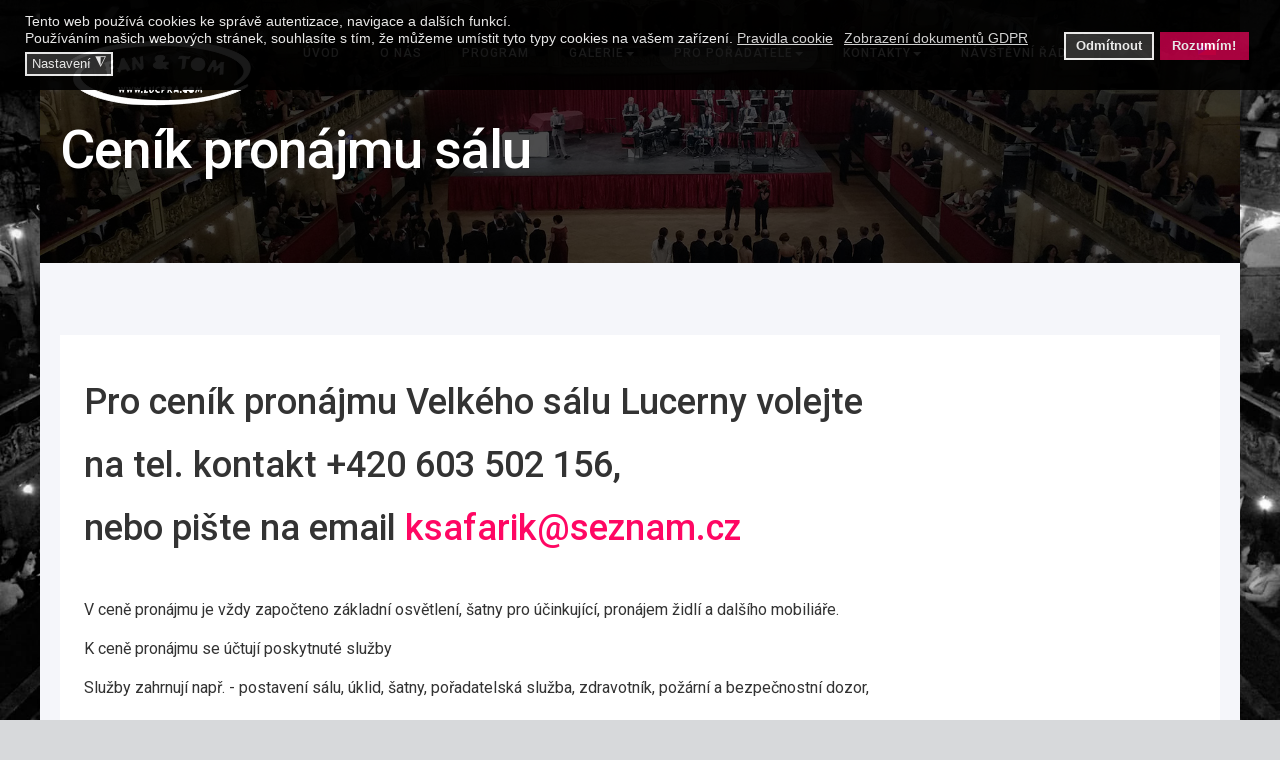

--- FILE ---
content_type: text/html; charset=utf-8
request_url: https://lucpra.com/index.php/cz/pro-poradatele/cenik-pronajmu-salu
body_size: 9764
content:

<!DOCTYPE html>
<html lang="cs-cz" dir="ltr"
	  class='com_content view-article itemid-304 j31 mm-hover'>

<head><script>var gdprConfigurationOptions = { complianceType: 'opt-in',
																			  cookieConsentLifetime: 365,
																			  cookieConsentSamesitePolicy: '',
																			  cookieConsentSecure: 0,
																			  disableFirstReload: 0,
																	  		  blockJoomlaSessionCookie: 1,
																			  blockExternalCookiesDomains: 0,
																			  externalAdvancedBlockingModeCustomAttribute: '',
																			  allowedCookies: '',
																			  blockCookieDefine: 1,
																			  autoAcceptOnNextPage: 0,
																			  revokable: 1,
																			  lawByCountry: 0,
																			  checkboxLawByCountry: 0,
																			  blockPrivacyPolicy: 0,
																			  cacheGeolocationCountry: 1,
																			  countryAcceptReloadTimeout: 1000,
																			  usaCCPARegions: null,
																			  countryEnableReload: 1,
																			  customHasLawCountries: [""],
																			  dismissOnScroll: 0,
																			  dismissOnTimeout: 0,
																			  containerSelector: 'body',
																			  hideOnMobileDevices: 0,
																			  autoFloatingOnMobile: 0,
																			  autoFloatingOnMobileThreshold: 1024,
																			  autoRedirectOnDecline: 0,
																			  autoRedirectOnDeclineLink: '',
																			  showReloadMsg: 0,
																			  showReloadMsgText: 'Applying preferences and reloading the page...',
																			  defaultClosedToolbar: 0,
																			  toolbarLayout: 'basic',
																			  toolbarTheme: 'block',
																			  toolbarButtonsTheme: 'decline_first',
																			  revocableToolbarTheme: 'basic',
																			  toolbarPosition: 'top',
																			  toolbarCenterTheme: 'compact',
																			  revokePosition: 'revoke-top',
																			  toolbarPositionmentType: 1,
																			  positionCenterSimpleBackdrop: 0,
																			  positionCenterBlurEffect: 1,
																			  preventPageScrolling: 0,
																			  popupEffect: 'fade',
																			  popupBackground: '#000000',
																			  popupText: '#ffffff',
																			  popupLink: '#ffffff',
																			  buttonBackground: '#b90045',
																			  buttonBorder: '#b90045',
																			  buttonText: '#ffffff',
																			  highlightOpacity: '90',
																			  highlightBackground: '#333333',
																			  highlightBorder: '#ffffff',
																			  highlightText: '#ffffff',
																			  highlightDismissBackground: '#333333',
																		  	  highlightDismissBorder: '#ffffff',
																		 	  highlightDismissText: '#ffffff',
																			  autocenterRevokableButton: 0,
																			  hideRevokableButton: 0,
																			  hideRevokableButtonOnscroll: 0,
																			  customRevokableButton: 0,
																			  customRevokableButtonAction: 0,
																			  headerText: 'Cookies used on the website!',
																			  messageText: '<span id=\"result_box\" class=\"\" lang=\"cs\"><span class=\"\">Tento web používá cookies ke správě autentizace, navigace a dalších funkcí.<br /></span> <span class=\"alt-edited\">Používáním našich webových stránek, souhlasíte s tím, že můžeme umístit tyto typy cookies na vašem zařízení.</span></span>',
																			  denyMessageEnabled: 1, 
																			  denyMessage: '<span id=\"result_box\" class=\"\" lang=\"cs\"><span class=\"\">Odmítli jste cookies, abyste zajistili nejlepší zkušenost na tomto webu, souhlaste s používáním souborů cookie.</span></span>',
																			  placeholderBlockedResources: 0, 
																			  placeholderBlockedResourcesAction: '',
																	  		  placeholderBlockedResourcesText: 'You must accept cookies and reload the page to view this content',
																			  placeholderIndividualBlockedResourcesText: 'You must accept cookies from {domain} and reload the page to view this content',
																			  placeholderIndividualBlockedResourcesAction: 0,
																			  placeholderOnpageUnlock: 0,
																			  scriptsOnpageUnlock: 0,
																			  dismissText: 'Odmítnout',
																			  allowText: 'Rozumím!',
																			  denyText: 'Odmítnout',
																			  cookiePolicyLinkText: 'Pravidla cookie',
																			  cookiePolicyLink: 'javascript:void(0)',
																			  cookiePolicyRevocableTabText: 'GDPR',
																			  privacyPolicyLinkText: 'Zobrazení dokumentů GDPR',
																			  privacyPolicyLink: 'https://eur-lex.europa.eu/legal-content/CS/TXT/HTML/?uri=CELEX%3A32016R0679',
																			  googleCMPTemplate: 0,
																			  enableGdprBulkConsent: 0,
																			  enableCustomScriptExecGeneric: 0,
																			  customScriptExecGeneric: '',
																			  categoriesCheckboxTemplate: 'cc-checkboxes-light',
																			  toggleCookieSettings: 1,
																			  toggleCookieSettingsLinkedView: 0,
 																			  toggleCookieSettingsLinkedViewSefLink: '/index.php/cz/component/gdpr/',
																	  		  toggleCookieSettingsText: '<span class="cc-cookie-settings-toggle">Nastavení <span class="cc-cookie-settings-toggler">&#x25EE;</span></span>',
																			  toggleCookieSettingsButtonBackground: '#333333',
																			  toggleCookieSettingsButtonBorder: '#FFFFFF',
																			  toggleCookieSettingsButtonText: '#FFFFFF',
																			  showLinks: 1,
																			  blankLinks: '_blank',
																			  autoOpenPrivacyPolicy: 0,
																			  openAlwaysDeclined: 1,
																			  cookieSettingsLabel: 'Cookie settings:',
															  				  cookieSettingsDesc: 'Choose which kind of cookies you want to disable by clicking on the checkboxes. Click on a category name for more informations about used cookies.',
																			  cookieCategory1Enable: 1,
																			  cookieCategory1Name: 'Nutné',
																			  cookieCategory1Locked: 1,
																			  cookieCategory2Enable: 1,
																			  cookieCategory2Name: 'Předvolby',
																			  cookieCategory2Locked: 1,
																			  cookieCategory3Enable: 1,
																			  cookieCategory3Name: 'Statistika',
																			  cookieCategory3Locked: 1,
																			  cookieCategory4Enable: 1,
																			  cookieCategory4Name: 'Marketing',
																			  cookieCategory4Locked: 0,
																			  cookieCategoriesDescriptions: {},
																			  alwaysReloadAfterCategoriesChange: 0,
																			  preserveLockedCategories: 0,
																			  declineButtonBehavior: 'hard',
																			  blockCheckedCategoriesByDefault: 0,
																			  reloadOnfirstDeclineall: 0,
																			  trackExistingCheckboxSelectors: '',
															  		  		  trackExistingCheckboxConsentLogsFormfields: 'name,email,subject,message',
																			  allowallShowbutton: 0,
																			  allowallText: 'Allow all cookies',
																			  allowallButtonBackground: '#FFFFFF',
																			  allowallButtonBorder: '#FFFFFF',
																			  allowallButtonText: '#000000',
																			  allowallButtonTimingAjax: 'fast',
																			  includeAcceptButton: 0,
																			  trackConsentDate: 0,
																			  execCustomScriptsOnce: 1,
																			  optoutIndividualResources: 0,
																			  blockIndividualResourcesServerside: 0,
																			  disableSwitchersOptoutCategory: 0,
																			  autoAcceptCategories: 0,
																			  allowallIndividualResources: 1,
																			  blockLocalStorage: 0,
																			  blockSessionStorage: 0,
																			  externalAdvancedBlockingModeTags: 'iframe,script,img,source,link',
																			  enableCustomScriptExecCategory1: 0,
																			  customScriptExecCategory1: '',
																			  enableCustomScriptExecCategory2: 0,
																			  customScriptExecCategory2: '',
																			  enableCustomScriptExecCategory3: 0,
																			  customScriptExecCategory3: '',
																			  enableCustomScriptExecCategory4: 0,
																			  customScriptExecCategory4: '',
																			  enableCustomDeclineScriptExecCategory1: 0,
																			  customScriptDeclineExecCategory1: '',
																			  enableCustomDeclineScriptExecCategory2: 0,
																			  customScriptDeclineExecCategory2: '',
																			  enableCustomDeclineScriptExecCategory3: 0,
																			  customScriptDeclineExecCategory3: '',
																			  enableCustomDeclineScriptExecCategory4: 0,
																			  customScriptDeclineExecCategory4: '',
																			  enableCMPPreferences: 0,	
																			  enableCMPStatistics: 0,
																			  enableCMPAds: 0,																			  
																			  debugMode: 0
																		};</script>
	<base href="https://lucpra.com/index.php/cz/pro-poradatele/cenik-pronajmu-salu" />
	<meta http-equiv="content-type" content="text/html; charset=utf-8" />
	<meta name="description" content="lucpra.com - Velký sál Lucerny, Praha 1" />
	<meta name="generator" content="Joomla! - Open Source Content Management" />
	<title>Ceník pronájmu sálu</title>
    <script data-cfasync="false">var QUIX_ROOT_URL = "https://lucpra.com/";window.FILE_MANAGER_ROOT_URL = "https://lucpra.com/images/";</script>
	<link href="/templates/ja_events_ii/favicon.ico" rel="shortcut icon" type="image/vnd.microsoft.icon" />
	<link href="/t3-assets/css/css-23cc1-54164.css" rel="stylesheet" type="text/css" media="all" />
	<link href="/t3-assets/css/css-d04fd-43520.css" rel="stylesheet" type="text/css" media="all" />
	<link href="/t3-assets/css/css-1637e-53833.css" rel="stylesheet" type="text/css" media="all" />
	<link href="//fonts.googleapis.com/css?family=Roboto:400,500,700,300" rel="stylesheet" type="text/css" />
	<link href="/t3-assets/css/css-0c0f0-54314.css" rel="stylesheet" type="text/css" media="all" />
	<link href="/t3-assets/css/css-0c537-54270.css" rel="stylesheet" type="text/css" media="all" />
	<link href="/plugins/system/ytshortcodes/assets/css/shortcodes.css" rel="stylesheet" type="text/css" />
	<link href="https://lucpra.com/plugins/system/ytshortcodes/assets/css/font-awesome.min.css" rel="stylesheet" type="text/css" />
	<link href="/media/system/css/modal.css?76a93b63affb77161ee08a62faee23b3" rel="stylesheet" type="text/css" />
	<style type="text/css">
div.cc-window.cc-floating{max-width:24em}@media(max-width: 639px){div.cc-window.cc-floating:not(.cc-center){max-width: none}}div.cc-window, span.cc-cookie-settings-toggler{font-size:14px}div.cc-revoke{font-size:16px}div.cc-settings-label,span.cc-cookie-settings-toggle{font-size:12px}div.cc-window.cc-banner{padding:1em 1.8em}div.cc-window.cc-floating{padding:2em 1.8em}input.cc-cookie-checkbox+span:before, input.cc-cookie-checkbox+span:after{border-radius:1px}div.cc-center,div.cc-floating,div.cc-checkbox-container,div.gdpr-fancybox-container div.fancybox-content,ul.cc-cookie-category-list li,fieldset.cc-service-list-title legend{border-radius:0px}div.cc-window a.cc-btn,span.cc-cookie-settings-toggle{border-radius:0px}@media screen and (min-width: 768px) and (max-width: 992px){  } @media screen and (max-width: 767px) {  } 
	</style>
	<script type="application/json" class="joomla-script-options new">{"csrf.token":"333511088868a3f0a04b0a1691507578","system.paths":{"root":"","base":""}}</script>
	<script src="/t3-assets/js/js-3c47a-54270.js" type="text/javascript"></script>
	<script src="https://lucpra.com/plugins/system/ytshortcodes/assets/js/prettify.js" type="text/javascript"></script>
	<script src="https://lucpra.com/plugins/system/ytshortcodes/assets/js/shortcodes.js" type="text/javascript"></script>
	<script src="/media/system/js/mootools-core.js?76a93b63affb77161ee08a62faee23b3" type="text/javascript"></script>
	<script src="/media/system/js/mootools-more.js?76a93b63affb77161ee08a62faee23b3" type="text/javascript"></script>
	<script src="/templates/ja_events_ii/js/system/modal.js?76a93b63affb77161ee08a62faee23b3" type="text/javascript"></script>
	<script src="/libraries/quix/assets/js/wow.js?ver=2.7.13" type="text/javascript"></script>
	<script type="text/javascript">
jQuery(window).on('load',  function() {
				new JCaption('img.caption');
			});jQuery(function($){ initTooltips(); $("body").on("subform-row-add", initTooltips); function initTooltips (event, container) { container = container || document;$(container).find(".hasTooltip").tooltip({"html": true,"container": "body"});} });var gdprConfigurationOptions = { complianceType: 'opt-in',
																			  cookieConsentLifetime: 365,
																			  cookieConsentSamesitePolicy: '',
																			  cookieConsentSecure: 0,
																			  disableFirstReload: 0,
																	  		  blockJoomlaSessionCookie: 1,
																			  blockExternalCookiesDomains: 0,
																			  externalAdvancedBlockingModeCustomAttribute: '',
																			  allowedCookies: '',
																			  blockCookieDefine: 1,
																			  autoAcceptOnNextPage: 0,
																			  revokable: 1,
																			  lawByCountry: 0,
																			  checkboxLawByCountry: 0,
																			  blockPrivacyPolicy: 0,
																			  cacheGeolocationCountry: 1,
																			  countryAcceptReloadTimeout: 1000,
																			  usaCCPARegions: null,
																			  countryEnableReload: 1,
																			  customHasLawCountries: [""],
																			  dismissOnScroll: 0,
																			  dismissOnTimeout: 0,
																			  containerSelector: 'body',
																			  hideOnMobileDevices: 0,
																			  autoFloatingOnMobile: 0,
																			  autoFloatingOnMobileThreshold: 1024,
																			  autoRedirectOnDecline: 0,
																			  autoRedirectOnDeclineLink: '',
																			  showReloadMsg: 0,
																			  showReloadMsgText: 'Applying preferences and reloading the page...',
																			  defaultClosedToolbar: 0,
																			  toolbarLayout: 'basic',
																			  toolbarTheme: 'block',
																			  toolbarButtonsTheme: 'decline_first',
																			  revocableToolbarTheme: 'basic',
																			  toolbarPosition: 'top',
																			  toolbarCenterTheme: 'compact',
																			  revokePosition: 'revoke-top',
																			  toolbarPositionmentType: 1,
																			  positionCenterSimpleBackdrop: 0,
																			  positionCenterBlurEffect: 1,
																			  preventPageScrolling: 0,
																			  popupEffect: 'fade',
																			  popupBackground: '#000000',
																			  popupText: '#ffffff',
																			  popupLink: '#ffffff',
																			  buttonBackground: '#b90045',
																			  buttonBorder: '#b90045',
																			  buttonText: '#ffffff',
																			  highlightOpacity: '90',
																			  highlightBackground: '#333333',
																			  highlightBorder: '#ffffff',
																			  highlightText: '#ffffff',
																			  highlightDismissBackground: '#333333',
																		  	  highlightDismissBorder: '#ffffff',
																		 	  highlightDismissText: '#ffffff',
																			  autocenterRevokableButton: 0,
																			  hideRevokableButton: 0,
																			  hideRevokableButtonOnscroll: 0,
																			  customRevokableButton: 0,
																			  customRevokableButtonAction: 0,
																			  headerText: 'Cookies used on the website!',
																			  messageText: '<span id=\"result_box\" class=\"\" lang=\"cs\"><span class=\"\">Tento web používá cookies ke správě autentizace, navigace a dalších funkcí.<br /></span> <span class=\"alt-edited\">Používáním našich webových stránek, souhlasíte s tím, že můžeme umístit tyto typy cookies na vašem zařízení.</span></span>',
																			  denyMessageEnabled: 1, 
																			  denyMessage: '<span id=\"result_box\" class=\"\" lang=\"cs\"><span class=\"\">Odmítli jste cookies, abyste zajistili nejlepší zkušenost na tomto webu, souhlaste s používáním souborů cookie.</span></span>',
																			  placeholderBlockedResources: 0, 
																			  placeholderBlockedResourcesAction: '',
																	  		  placeholderBlockedResourcesText: 'You must accept cookies and reload the page to view this content',
																			  placeholderIndividualBlockedResourcesText: 'You must accept cookies from {domain} and reload the page to view this content',
																			  placeholderIndividualBlockedResourcesAction: 0,
																			  placeholderOnpageUnlock: 0,
																			  scriptsOnpageUnlock: 0,
																			  dismissText: 'Odmítnout',
																			  allowText: 'Rozumím!',
																			  denyText: 'Odmítnout',
																			  cookiePolicyLinkText: 'Pravidla cookie',
																			  cookiePolicyLink: 'javascript:void(0)',
																			  cookiePolicyRevocableTabText: 'GDPR',
																			  privacyPolicyLinkText: 'Zobrazení dokumentů GDPR',
																			  privacyPolicyLink: 'https://eur-lex.europa.eu/legal-content/CS/TXT/HTML/?uri=CELEX%3A32016R0679',
																			  googleCMPTemplate: 0,
																			  enableGdprBulkConsent: 0,
																			  enableCustomScriptExecGeneric: 0,
																			  customScriptExecGeneric: '',
																			  categoriesCheckboxTemplate: 'cc-checkboxes-light',
																			  toggleCookieSettings: 1,
																			  toggleCookieSettingsLinkedView: 0,
 																			  toggleCookieSettingsLinkedViewSefLink: '/index.php/cz/component/gdpr/',
																	  		  toggleCookieSettingsText: '<span class="cc-cookie-settings-toggle">Nastavení <span class="cc-cookie-settings-toggler">&#x25EE;</span></span>',
																			  toggleCookieSettingsButtonBackground: '#333333',
																			  toggleCookieSettingsButtonBorder: '#FFFFFF',
																			  toggleCookieSettingsButtonText: '#FFFFFF',
																			  showLinks: 1,
																			  blankLinks: '_blank',
																			  autoOpenPrivacyPolicy: 0,
																			  openAlwaysDeclined: 1,
																			  cookieSettingsLabel: 'Cookie settings:',
															  				  cookieSettingsDesc: 'Choose which kind of cookies you want to disable by clicking on the checkboxes. Click on a category name for more informations about used cookies.',
																			  cookieCategory1Enable: 1,
																			  cookieCategory1Name: 'Nutné',
																			  cookieCategory1Locked: 1,
																			  cookieCategory2Enable: 1,
																			  cookieCategory2Name: 'Předvolby',
																			  cookieCategory2Locked: 1,
																			  cookieCategory3Enable: 1,
																			  cookieCategory3Name: 'Statistika',
																			  cookieCategory3Locked: 1,
																			  cookieCategory4Enable: 1,
																			  cookieCategory4Name: 'Marketing',
																			  cookieCategory4Locked: 0,
																			  cookieCategoriesDescriptions: {},
																			  alwaysReloadAfterCategoriesChange: 0,
																			  preserveLockedCategories: 0,
																			  declineButtonBehavior: 'hard',
																			  blockCheckedCategoriesByDefault: 0,
																			  reloadOnfirstDeclineall: 0,
																			  trackExistingCheckboxSelectors: '',
															  		  		  trackExistingCheckboxConsentLogsFormfields: 'name,email,subject,message',
																			  allowallShowbutton: 0,
																			  allowallText: 'Allow all cookies',
																			  allowallButtonBackground: '#FFFFFF',
																			  allowallButtonBorder: '#FFFFFF',
																			  allowallButtonText: '#000000',
																			  allowallButtonTimingAjax: 'fast',
																			  includeAcceptButton: 0,
																			  trackConsentDate: 0,
																			  execCustomScriptsOnce: 1,
																			  optoutIndividualResources: 0,
																			  blockIndividualResourcesServerside: 0,
																			  disableSwitchersOptoutCategory: 0,
																			  autoAcceptCategories: 0,
																			  allowallIndividualResources: 1,
																			  blockLocalStorage: 0,
																			  blockSessionStorage: 0,
																			  externalAdvancedBlockingModeTags: 'iframe,script,img,source,link',
																			  enableCustomScriptExecCategory1: 0,
																			  customScriptExecCategory1: '',
																			  enableCustomScriptExecCategory2: 0,
																			  customScriptExecCategory2: '',
																			  enableCustomScriptExecCategory3: 0,
																			  customScriptExecCategory3: '',
																			  enableCustomScriptExecCategory4: 0,
																			  customScriptExecCategory4: '',
																			  enableCustomDeclineScriptExecCategory1: 0,
																			  customScriptDeclineExecCategory1: '',
																			  enableCustomDeclineScriptExecCategory2: 0,
																			  customScriptDeclineExecCategory2: '',
																			  enableCustomDeclineScriptExecCategory3: 0,
																			  customScriptDeclineExecCategory3: '',
																			  enableCustomDeclineScriptExecCategory4: 0,
																			  customScriptDeclineExecCategory4: '',
																			  enableCMPPreferences: 0,	
																			  enableCMPStatistics: 0,
																			  enableCMPAds: 0,																			  
																			  debugMode: 0
																		};var gdpr_ajax_livesite='https://lucpra.com/';var gdpr_enable_log_cookie_consent=1;var gdprUseCookieCategories=1;var gdpr_ajaxendpoint_cookie_category_desc='https://lucpra.com/index.php?option=com_gdpr&task=user.getCookieCategoryDescription&format=raw&lang=cz';var gdprJSessCook='26168a9100c1ffe6e03249457237220c';var gdprJSessVal='44fdc6b4d6498a16a18b1aa7e2ddc33b';var gdprJAdminSessCook='30dfc5b78edbc0cb5b4e5f5f3202b4a6';var gdprPropagateCategoriesSession=1;var gdprAlwaysPropagateCategoriesSession=1;var gdprAlwaysCheckCategoriesSession=0;var gdprFancyboxWidth=700;var gdprFancyboxHeight=800;var gdprCloseText='Close';var gdprUseFancyboxLinks=1;var gdpr_ajaxendpoint_cookie_policy='https://lucpra.com/index.php?option=com_gdpr&task=user.getCookiePolicy&tmpl=component&lang=cz';
		jQuery(function($) {
			SqueezeBox.initialize({});
			initSqueezeBox();
			$(document).on('subform-row-add', initSqueezeBox);

			function initSqueezeBox(event, container)
			{
				SqueezeBox.assign($(container || document).find('a.modal').get(), {
					parse: 'rel'
				});
			}
		});

		window.jModalClose = function () {
			SqueezeBox.close();
		};

		// Add extra modal close functionality for tinyMCE-based editors
		document.onreadystatechange = function () {
			if (document.readyState == 'interactive' && typeof tinyMCE != 'undefined' && tinyMCE)
			{
				if (typeof window.jModalClose_no_tinyMCE === 'undefined')
				{
					window.jModalClose_no_tinyMCE = typeof(jModalClose) == 'function'  ?  jModalClose  :  false;

					jModalClose = function () {
						if (window.jModalClose_no_tinyMCE) window.jModalClose_no_tinyMCE.apply(this, arguments);
						tinyMCE.activeEditor.windowManager.close();
					};
				}

				if (typeof window.SqueezeBoxClose_no_tinyMCE === 'undefined')
				{
					if (typeof(SqueezeBox) == 'undefined')  SqueezeBox = {};
					window.SqueezeBoxClose_no_tinyMCE = typeof(SqueezeBox.close) == 'function'  ?  SqueezeBox.close  :  false;

					SqueezeBox.close = function () {
						if (window.SqueezeBoxClose_no_tinyMCE)  window.SqueezeBoxClose_no_tinyMCE.apply(this, arguments);
						tinyMCE.activeEditor.windowManager.close();
					};
				}
			}
		};
		
	</script>
	<script type="application/ld+json">
{"@context":"http:\/\/schema.org","@type":"Organization","name":"Velk\u00fd s\u00e1l Lucerna - Pal\u00e1c Lucerna v Praze","url":"https:\/\/lucpra.com\/"}
	</script>
	<link rel="alternate" href="https://lucpra.com/index.php/cz/pro-poradatele/cenik-pronajmu-salu" hreflang="cz" />
	<link rel="alternate" href="https://lucpra.com/index.php/cz/pro-poradatele/cenik-pronajmu-salu"  hreflang="x-default" />

	
<!-- META FOR IOS & HANDHELD -->
	<meta name="viewport" content="width=device-width, initial-scale=1.0, maximum-scale=1.0, user-scalable=no"/>
	<style type="text/stylesheet">
		@-webkit-viewport   { width: device-width; }
		@-moz-viewport      { width: device-width; }
		@-ms-viewport       { width: device-width; }
		@-o-viewport        { width: device-width; }
		@viewport           { width: device-width; }
	</style>
	<script type="text/javascript">
		//<![CDATA[
		if (navigator.userAgent.match(/IEMobile\/10\.0/)) {
			var msViewportStyle = document.createElement("style");
			msViewportStyle.appendChild(
				document.createTextNode("@-ms-viewport{width:auto!important}")
			);
			document.getElementsByTagName("head")[0].appendChild(msViewportStyle);
		}
		//]]>
	</script>
<meta name="HandheldFriendly" content="true"/>
<meta name="apple-mobile-web-app-capable" content="YES"/>
<!-- //META FOR IOS & HANDHELD -->




<!-- Le HTML5 shim and media query for IE8 support -->
<!--[if lt IE 9]>
<script src="//html5shim.googlecode.com/svn/trunk/html5.js"></script>
<script type="text/javascript" src="/plugins/system/t3/base-bs3/js/respond.min.js"></script>
<![endif]-->

<!-- You can add Google Analytics here or use T3 Injection feature -->

	


<script>
  (function(i,s,o,g,r,a,m){i['GoogleAnalyticsObject']=r;i[r]=i[r]||function(){
  (i[r].q=i[r].q||[]).push(arguments)},i[r].l=1*new Date();a=s.createElement(o),
  m=s.getElementsByTagName(o)[0];a.async=1;a.src=g;m.parentNode.insertBefore(a,m)
  })(window,document,'script','//www.google-analytics.com/analytics.js','ga');

  ga('create', 'GTM-W8RDLSQ', 'auto');
  ga('send', 'pageview');

</script>
<!-- Universal Google Analytics Plugin by PB Web Development -->


</head>

<body class="header-trans">

<div class="t3-wrapper" style="background-color: #d7d9db"> <!-- Need this wrapper for off-canvas menu. Remove if you don't use of-canvas -->
  <div class="main-container">
    
<!-- HEADER -->
<header id="t3-header" class="wrap t3-header-wrap affix-top cpanel-close" data-spy="affix" data-offset-top="1">

<div class="t3-header">
	<div class="container">
		<div class="row">

			<!-- LOGO -->
			<div class="col-xs-6 col-sm-2 logo">
				<div class="logo-image">
					<a href="/" title="Palác Lucerna">
													<img class="logo-img" src="/images/logo.png" alt="Palác Lucerna" />
																		<span>Palác Lucerna</span>
					</a>
					<small class="site-slogan">Velký sál Lucerny, Praha 1</small>
				</div>
			</div>
			<!-- //LOGO -->

			<!-- MAIN NAVIGATION -->
			<nav id="t3-mainnav" class="col-xs-2 col-sm-9 navbar navbar-default t3-mainnav">
					<!-- Brand and toggle get grouped for better mobile display -->
					<div class="navbar-header">
					
						
													
<button class="btn btn-primary off-canvas-toggle  hidden-lg hidden-md" type="button" data-pos="right" data-nav="#t3-off-canvas" data-effect="off-canvas-effect-4">
  <span class="patty"></span>
</button>

<!-- OFF-CANVAS SIDEBAR -->
<div id="t3-off-canvas" class="t3-off-canvas  hidden-lg hidden-md">
  <button type="button" class="close" data-dismiss="modal" aria-hidden="true"><i class="pe-7s-close"></i></button>
  <div class="t3-off-canvas-body">
    <div class="t3-module module " id="Mod140"><div class="module-inner"><div class="module-ct"><ul class="nav nav-pills nav-stacked menu">
<li class="item-161 default"><a href="/index.php/cz/" class="">Úvod</a></li><li class="item-323"><a href="/index.php/cz/o-nas" class="">O nás</a></li><li class="item-319"><a href="/index.php/cz/programs" class="">Program</a></li><li class="item-270 divider deeper dropdown parent"><span class="separator ">Galerie</span>
<ul class="dropdown-menu"><li class="item-238"><a href="/index.php/cz/galerie/virtual-tour" class="">Virtuální prohlídka</a></li><li class="item-305"><a href="/index.php/cz/galerie/fotogalerie" class="">Galerie fotografií</a></li><li class="item-414"><a href="/index.php/cz/galerie/video" class="">Video</a></li></ul></li><li class="item-300 active divider deeper dropdown parent"><span class="separator ">Pro pořadatele</span>
<ul class="dropdown-menu"><li class="item-301"><a href="/index.php/cz/pro-poradatele/smluvni-podminky" class="">Smluvní podmínky</a></li><li class="item-303"><a href="/index.php/cz/pro-poradatele/planky" class="">Plánky</a></li><li class="item-304 current active"><a href="/index.php/cz/pro-poradatele/cenik-pronajmu-salu" class="">Ceník pronájmu sálu</a></li><li class="item-395"><a href="/index.php/cz/pro-poradatele/castecna-rekonstrukce" class="">Částečná rekonstrukce </a></li><li class="item-425"><a href="/index.php/cz/pro-poradatele/seznam-plesu-23-24" class="">Seznam plesů 25/26</a></li></ul></li><li class="item-273 divider deeper dropdown parent"><span class="separator ">Kontakty</span>
<ul class="dropdown-menu"><li class="item-278"><a href="/index.php/cz/info-a-kontakty/kontakty" class="">Kontakty</a></li><li class="item-279"><a href="/index.php/cz/info-a-kontakty/obcerstveni" class="">Občerstvení</a></li><li class="item-280"><a href="/index.php/cz/info-a-kontakty/caste-dotazy" class="">Časté dotazy</a></li><li class="item-335"><a href="/index.php/cz/info-a-kontakty/jak-se-k-nam-dostanete" class="">Jak se k nám dostanete?</a></li><li class="item-426"><a href="/index.php/cz/info-a-kontakty/hledame-sezonni-zamestnance" class="">Hledáme sezónní zaměstnance</a></li></ul></li><li class="item-306"><a href="/index.php/cz/navstevni-rad" class="">Návštěvní řád</a></li></ul>
</div></div></div>
  </div>

</div>
<!-- //OFF-CANVAS SIDEBAR -->

						
					</div>

					
					<div class="t3-navbar navbar-collapse collapse">
						<div  class="t3-megamenu animate elastic"  data-duration="400" data-responsive="true">
<ul itemscope itemtype="http://www.schema.org/SiteNavigationElement" class="nav navbar-nav level0">
<li itemprop='name'  data-id="161" data-level="1">
<a itemprop='url' class=""  href="/index.php/cz/"   data-target="#">Úvod </a>

</li>
<li itemprop='name'  data-id="323" data-level="1">
<a itemprop='url' class=""  href="/index.php/cz/o-nas"   data-target="#">O nás </a>

</li>
<li itemprop='name'  data-id="319" data-level="1">
<a itemprop='url' class=""  href="/index.php/cz/programs"   data-target="#">Program </a>

</li>
<li itemprop='name' class="dropdown mega" data-id="270" data-level="1">
<span class=" dropdown-toggle separator"   data-target="#" data-toggle="dropdown"> Galerie<em class="caret"></em></span>

<div class="nav-child dropdown-menu mega-dropdown-menu"  ><div class="mega-dropdown-inner">
<div class="row">
<div class="col-xs-12 mega-col-nav" data-width="12"><div class="mega-inner">
<ul itemscope itemtype="http://www.schema.org/SiteNavigationElement" class="mega-nav level1">
<li itemprop='name'  data-id="238" data-level="2">
<a itemprop='url' class=""  href="/index.php/cz/galerie/virtual-tour"   data-target="#">Virtuální prohlídka </a>

</li>
<li itemprop='name'  data-id="305" data-level="2">
<a itemprop='url' class=""  href="/index.php/cz/galerie/fotogalerie"   data-target="#">Galerie fotografií </a>

</li>
<li itemprop='name'  data-id="414" data-level="2">
<a itemprop='url' class=""  href="/index.php/cz/galerie/video"   data-target="#">Video </a>

</li>
</ul>
</div></div>
</div>
</div></div>
</li>
<li itemprop='name' class="active dropdown mega" data-id="300" data-level="1">
<span class=" dropdown-toggle separator"   data-target="#" data-toggle="dropdown"> Pro pořadatele<em class="caret"></em></span>

<div class="nav-child dropdown-menu mega-dropdown-menu"  ><div class="mega-dropdown-inner">
<div class="row">
<div class="col-xs-12 mega-col-nav" data-width="12"><div class="mega-inner">
<ul itemscope itemtype="http://www.schema.org/SiteNavigationElement" class="mega-nav level1">
<li itemprop='name'  data-id="301" data-level="2">
<a itemprop='url' class=""  href="/index.php/cz/pro-poradatele/smluvni-podminky"   data-target="#">Smluvní podmínky </a>

</li>
<li itemprop='name'  data-id="303" data-level="2">
<a itemprop='url' class=""  href="/index.php/cz/pro-poradatele/planky"   data-target="#">Plánky </a>

</li>
<li itemprop='name' class="current active" data-id="304" data-level="2">
<a itemprop='url' class=""  href="/index.php/cz/pro-poradatele/cenik-pronajmu-salu"   data-target="#">Ceník pronájmu sálu </a>

</li>
<li itemprop='name'  data-id="395" data-level="2">
<a itemprop='url' class=""  href="/index.php/cz/pro-poradatele/castecna-rekonstrukce"   data-target="#">Částečná rekonstrukce  </a>

</li>
<li itemprop='name'  data-id="425" data-level="2">
<a itemprop='url' class=""  href="/index.php/cz/pro-poradatele/seznam-plesu-23-24"   data-target="#">Seznam plesů 25/26 </a>

</li>
</ul>
</div></div>
</div>
</div></div>
</li>
<li itemprop='name' class="dropdown mega" data-id="273" data-level="1">
<span class=" dropdown-toggle separator"   data-target="#" data-toggle="dropdown"> Kontakty<em class="caret"></em></span>

<div class="nav-child dropdown-menu mega-dropdown-menu"  ><div class="mega-dropdown-inner">
<div class="row">
<div class="col-xs-12 mega-col-nav" data-width="12"><div class="mega-inner">
<ul itemscope itemtype="http://www.schema.org/SiteNavigationElement" class="mega-nav level1">
<li itemprop='name'  data-id="278" data-level="2">
<a itemprop='url' class=""  href="/index.php/cz/info-a-kontakty/kontakty"   data-target="#">Kontakty </a>

</li>
<li itemprop='name'  data-id="279" data-level="2">
<a itemprop='url' class=""  href="/index.php/cz/info-a-kontakty/obcerstveni"   data-target="#">Občerstvení </a>

</li>
<li itemprop='name'  data-id="280" data-level="2">
<a itemprop='url' class=""  href="/index.php/cz/info-a-kontakty/caste-dotazy"   data-target="#">Časté dotazy </a>

</li>
<li itemprop='name'  data-id="335" data-level="2">
<a itemprop='url' class=""  href="/index.php/cz/info-a-kontakty/jak-se-k-nam-dostanete"   data-target="#">Jak se k nám dostanete? </a>

</li>
<li itemprop='name'  data-id="426" data-level="2">
<a itemprop='url' class=""  href="/index.php/cz/info-a-kontakty/hledame-sezonni-zamestnance"   data-target="#">Hledáme sezónní zaměstnance </a>

</li>
</ul>
</div></div>
</div>
</div></div>
</li>
<li itemprop='name'  data-id="306" data-level="1">
<a itemprop='url' class=""  href="/index.php/cz/navstevni-rad"   data-target="#">Návštěvní řád </a>

</li>
</ul>
</div>

					</div>
			</nav>
			<!-- //MAIN NAVIGATION -->

							<div class="col-xs-4 col-sm-1 head-actions pull-right">
											<!-- LANGUAGE SWITCHER -->
						<div class="languageswitcherload pull-right">
							


<div class="mod-languages ">

    


<ul class="lang-inline">
    
        <!-- >>> [PAID] >>> -->
                    <li class="lang-active" dir="ltr">
                                    <a href="/index.php/cz/pro-poradatele/cenik-pronajmu-salu">
                                                    <img src="/media/mod_falang/images/cz.gif" alt="Czech" title="Czech" />                                                                    </a>
                            </li>
                <!-- <<< [PAID] <<< -->
        
    </ul>

</div>

						</div>
						<!-- //LANGUAGE SWITCHER -->
					 
					
					
									</div>
			
		</div>
	</div>
</div>
</header>
<!-- //HEADER -->


    
	<!-- MASTHEAD -->
	<div class="wrap t3-masthead ">
		<div class="jamasshead" >
	<div class="container">
		<h3 class="jamasshead-title">Ceník pronájmu sálu</h3>
		<div class="jamasshead-description"></div>
	</div>
</div>	
	</div>
	<!-- //MASTHEAD -->


    

<div id="t3-mainbody" class="container t3-mainbody">
	<div class="row">

		<!-- MAIN CONTENT -->
		<div id="t3-content" class="t3-content col-xs-12">
						

<div class="item-page clearfix">


<!-- Article -->
<article itemscope itemtype="http://schema.org/Article">
	<!--Validate structured data-->
	<meta itemprop="inLanguage" content="cs-CZ" />
	<meta itemprop="url" content="/index.php/cz/pro-poradatele/cenik-pronajmu-salu" />
	<meta itemscope itemprop="mainEntityOfPage" itemtype="http://schema.org/WebPage"  itemid="/index.php/cz/pro-poradatele/cenik-pronajmu-salu" />
		
      <meta content="2024-03-09T23:11:46+01:00" itemprop="dateModified">
  
      <meta content="2016-09-19T21:57:37+02:00" itemprop="datePublished">
  
    <span itemprop="author" style="display: none;">
    <span itemprop="name">Super User</span>
    <span itemtype="https://schema.org/Organization" itemscope="" itemprop="publisher" style="display: none;">
      <span itemtype="https://schema.org/ImageObject" itemscope="" itemprop="logo">
        <img itemprop="url" alt="logo" src="https://lucpra.com//templates/ja_events_ii/images/logo.png">
        <meta content="auto" itemprop="width">
        <meta content="auto" itemprop="height">
      </span>
      <meta content="Super User" itemprop="name">
    </span>
  </span>
    <!--e:Validate structured data-->

  <meta content="Ceník pronájmu sálu" itemprop="headline">

<!-- Aside -->
<!-- //Aside -->


<div class="article-vote">
	</div>

	

	
		
	
	
	<section class="article-content clearfix" itemprop="articleBody">
				
		<h1>Pro ceník pronájmu Velkého sálu Lucerny volejte</h1>
<h1>na tel. kontakt +420 603 502 156,</h1>
<h1>nebo pište na email <span id="cloak19c0b50cda90f1c9f7ab4a200e3c2540">Tato e-mailová adresa je chráněna před spamboty. Pro její zobrazení musíte mít povolen Javascript.</span><script type='text/javascript'>
				document.getElementById('cloak19c0b50cda90f1c9f7ab4a200e3c2540').innerHTML = '';
				var prefix = '&#109;a' + 'i&#108;' + '&#116;o';
				var path = 'hr' + 'ef' + '=';
				var addy19c0b50cda90f1c9f7ab4a200e3c2540 = 'ks&#97;f&#97;r&#105;k' + '&#64;';
				addy19c0b50cda90f1c9f7ab4a200e3c2540 = addy19c0b50cda90f1c9f7ab4a200e3c2540 + 's&#101;zn&#97;m' + '&#46;' + 'cz';
				var addy_text19c0b50cda90f1c9f7ab4a200e3c2540 = 'ks&#97;f&#97;r&#105;k' + '&#64;' + 's&#101;zn&#97;m' + '&#46;' + 'cz';document.getElementById('cloak19c0b50cda90f1c9f7ab4a200e3c2540').innerHTML += '<a ' + path + '\'' + prefix + ':' + addy19c0b50cda90f1c9f7ab4a200e3c2540 + '\'>'+addy_text19c0b50cda90f1c9f7ab4a200e3c2540+'<\/a>';
		</script></h1>
<p>  </p>
<p><span style="font-size: 12pt;">V ceně pronájmu je vždy započteno základní osvětlení, šatny pro účinkující, pronájem židlí a dalšího mobiliáře.</span></p>
<p><span style="font-size: 12pt;">K ceně pronájmu se účtují poskytnuté služby </span></p>
<p><span style="font-size: 12pt;">Služby zahrnují např. - postavení sálu, úklid, šatny, </span><span style="font-size: 12pt;">pořadatelská služba, zdravotník, požární a bezpečnostní dozor, </span></p>
<p><span style="font-size: 12pt;">elektrické připojení + elektrikář, apod.</span></p>
<p> </p>
<div style="text-align: right;"> </div> 								</section>

  <!-- footer -->
    <!-- //footer -->

	
	
	
</article>
<!-- //Article -->


</div>
		</div>
		<!-- //MAIN CONTENT -->

	</div>
</div> 

    
    


    
<!-- FOOTER -->
<footer id="t3-footer" class="wrap t3-footer">

			<!-- FOOT NAVIGATION -->
		<div class="container">
				<!-- SPOTLIGHT -->
	<div class="t3-spotlight t3-footnav  row">
					<div class=" col-lg-3 col-md-3 col-sm-6 col-xs-12">
								<div class="t3-module module " id="Mod200"><div class="module-inner"><div class="module-ct">

<div class="custom"  >
	<div id="qx-text-37369" class="qx-element qx-element-text  qx-text-center wow fadeIn" style="visibility: visible;">
<h3 style="text-align: left;"><span style="font-size: 26px;">Fan &amp; Tom, s.r.o.</span></h3>
<p style="text-align: left;"><span style="font-size: 12pt;">&Scaron;těp&aacute;nsk&aacute; 61</span><br /><span style="font-size: 12pt;"> 116&nbsp;02&nbsp;&nbsp;Praha 1</span></p>
<p style="text-align: left;"><br /><span style="font-size: 12pt;"><strong>e-mail:</strong> <a href="mailto:info@lucpra.com">info@lucpra.com</a></span></p>
</div></div>
</div></div></div>
							</div>
					<div class=" col-lg-3 col-md-3 col-sm-6 col-xs-12">
								<div class="t3-module module mod-border mod-notitle " id="Mod126"><div class="module-inner"><div class="module-ct">

<div class="custom mod-border mod-notitle"  >
	<p><img src="/images/lucerna-koncert-stani-new.png" alt="" width="209" height="139" /> Plánek Velkého sálu - stání</p>
<h4>Koncertní uspořádání</h4>
<div class="readmore"><a href="/index.php/pro-poradatele/planky">Více</a></div></div>
</div></div></div>
							</div>
					<div class=" col-lg-3 col-md-3 col-sm-6 col-xs-12">
								<div class="t3-module module mod-hilite mod-notitle " id="Mod127"><div class="module-inner"><div class="module-ct">

<div class="custom mod-hilite mod-notitle"  >
	<p><img src="/images/lucerna-koncert-sezeni_new.png" alt="" width="210" height="139" /> Plánek Velkého sálu - sezení</p>
<h4>Koncertní uspořádání</h4>
<div class="readmore"><a href="/index.php/pro-poradatele/planky">Více</a></div></div>
</div></div></div>
							</div>
					<div class=" col-lg-3 col-md-3 col-sm-6 col-xs-12">
								<div class="t3-module module mod-border mod-notitle " id="Mod128"><div class="module-inner"><div class="module-ct">

<div class="custom mod-border mod-notitle"  >
	<p><img src="/images/Ples.png" alt="" width="210" height="139" /> Plánek Velkého sálu</p>
<h4>Ples</h4>
<div class="readmore"><a href="/index.php/pro-poradatele/planky">Více</a></div></div>
</div></div></div>
							</div>
			</div>
<!-- SPOTLIGHT -->
		</div>
		<!-- //FOOT NAVIGATION -->
	
	<section class="t3-copyright">
		<div class="container">
			<div class="row">
				<div class="col-md-12 copyright ">
					

<div class="custom"  >
	<div id="jm-copyrights">
	<p style="margin: 0;">Copyright &copy; 2015 Fan &amp; Tom, s.r.o. All Rights Reserved</p>
</div>
<div id="jm-poweredby">Palác Lucerna <a href="http://www.lucerna.cz" target="_blank" title="Pal&aacute;c Lucerna">www.lucerna.cz</a> | Webov&eacute; str&aacute;nky od <a href="http://www.pokladnicka.cz" target="_blank" title="Создание продающих сайтов любой сложности в Праге, качественно с гарантией.">www.pokladnicka.cz</a></div></div>

				</div>
							</div>
		</div>
	</section>

</footer>
<!-- //FOOTER -->
  </div>
</div>

<script>
(function(c,d){"JUri"in d||(d.JUri="https://lucpra.com/");c.addEventListener("click",function(a){var b=a.target?a.target.closest('[class*="ba-click-lightbox-form-"], [href*="ba-click-lightbox-form-"]'):null;if(b){a.preventDefault();if("pending"==b.clicked)return!1;b.clicked="pending";"formsAppClk"in window?formsAppClk.click(b):(a=document.createElement("script"),a.src=JUri+"components/com_baforms/assets/js/click-trigger.js",a.onload=function(){formsAppClk.click(b)},
c.head.append(a))}})})(document,window);
</script>
<script  type="text/javascript">
						function jSelectShortcode(text) {
							jQuery("#yt_shorcodes").removeClass("open");
							text = text.replace(/'/g, '"');
							//1.Editor Content
							if(document.getElementById('jform_articletext') != null) {
								Joomla.editors.instances['jform_articletext'].replaceSelection(text);
								//jInsertEditorText(text, 'jform_articletext');
							}
							if(document.getElementById('jform_description') != null) {
								Joomla.editors.instances['jform_description'].replaceSelection(text);
								//jInsertEditorText(text, 'jform_description');
							}

							//2.Editor K2
							if(document.getElementById('description') != null) {
								Joomla.editors.instances['description'].replaceSelection(text);
								//jInsertEditorText(text, 'description');
							}
							if(document.getElementById('text') != null) {
								Joomla.editors.instances['text'].replaceSelection(text);
								//jInsertEditorText(text, 'text');
							}
							//3.Editor VirtueMart
							if(document.getElementById('category_description') != null) {
								Joomla.editors.instances['category_description'].replaceSelection(text);
								//jInsertEditorText(text, 'category_description');
							}
							if(document.getElementById('product_desc') != null) {
								Joomla.editors.instances['product_desc'].replaceSelection(text);
								//jInsertEditorText(text, 'product_desc');
							}
							//4.Editor Contact
							if(document.getElementById('jform_misc') != null) {
								Joomla.editors.instances['jform_misc'].replaceSelection(text);
								//jInsertEditorText(text, 'jform_misc');
							}
							//5.Editor Easyblog
							if(document.getElementById('write_content') != null) {
								Joomla.editors.instances['write_content'].replaceSelection(text);
								//jInsertEditorText(text, 'write_content');
							}
							//6.Editor Joomshoping
							if(document.getElementById('description1') != null) {
								Joomla.editors.instances['description1'].replaceSelection(text);
								//jInsertEditorText(text, 'description1');
							}
							//6.Editor HTML
							if(document.getElementById('jform_content') != null) {
								Joomla.editors.instances['jform_content'].replaceSelection(text);
								//jInsertEditorText(text, 'jform_content');
							}
							window.parent.jModalClose();
							SqueezeBox.close();
						}
				   </script></body>

</html>

--- FILE ---
content_type: text/css
request_url: https://lucpra.com/t3-assets/css/css-0c0f0-54314.css
body_size: 11032
content:


/*===============================
/templates/ja_events_ii/fonts/pe-icon-7-stroke/css/pe-icon-7-stroke.css
================================================================================*/
@font-face{font-family:'Pe-icon-7-stroke';src:url('/templates/ja_events_ii/fonts/pe-icon-7-stroke/fonts/Pe-icon-7-stroke.eot?d7yf1v');src:url('/templates/ja_events_ii/fonts/pe-icon-7-stroke/fonts/Pe-icon-7-stroke.eot?#iefixd7yf1v') format('embedded-opentype'),url('/templates/ja_events_ii/fonts/pe-icon-7-stroke/fonts/Pe-icon-7-stroke.woff?d7yf1v') format('woff'),url('/templates/ja_events_ii/fonts/pe-icon-7-stroke/fonts/Pe-icon-7-stroke.ttf?d7yf1v') format('truetype'),url('/templates/ja_events_ii/fonts/pe-icon-7-stroke/fonts/Pe-icon-7-stroke.svg?d7yf1v#Pe-icon-7-stroke') format('svg');font-weight:normal;font-style:normal}[class^="pe-7s-"],[class*=" pe-7s-"]{display:inline-block;font-family:'Pe-icon-7-stroke';speak:none;font-style:normal;font-weight:normal;font-variant:normal;text-transform:none;line-height:1; -webkit-font-smoothing:antialiased;-moz-osx-font-smoothing:grayscale}.pe-7s-album:before{content:"\e6aa"}.pe-7s-arc:before{content:"\e6ab"}.pe-7s-back-2:before{content:"\e6ac"}.pe-7s-bandaid:before{content:"\e6ad"}.pe-7s-car:before{content:"\e6ae"}.pe-7s-diamond:before{content:"\e6af"}.pe-7s-door-lock:before{content:"\e6b0"}.pe-7s-eyedropper:before{content:"\e6b1"}.pe-7s-female:before{content:"\e6b2"}.pe-7s-gym:before{content:"\e6b3"}.pe-7s-hammer:before{content:"\e6b4"}.pe-7s-headphones:before{content:"\e6b5"}.pe-7s-helm:before{content:"\e6b6"}.pe-7s-hourglass:before{content:"\e6b7"}.pe-7s-leaf:before{content:"\e6b8"}.pe-7s-magic-wand:before{content:"\e6b9"}.pe-7s-male:before{content:"\e6ba"}.pe-7s-map-2:before{content:"\e6bb"}.pe-7s-next-2:before{content:"\e6bc"}.pe-7s-paint-bucket:before{content:"\e6bd"}.pe-7s-pendrive:before{content:"\e6be"}.pe-7s-photo:before{content:"\e6bf"}.pe-7s-piggy:before{content:"\e6c0"}.pe-7s-plugin:before{content:"\e6c1"}.pe-7s-refresh-2:before{content:"\e6c2"}.pe-7s-rocket:before{content:"\e6c3"}.pe-7s-settings:before{content:"\e6c4"}.pe-7s-shield:before{content:"\e6c5"}.pe-7s-smile:before{content:"\e6c6"}.pe-7s-usb:before{content:"\e6c7"}.pe-7s-vector:before{content:"\e6c8"}.pe-7s-wine:before{content:"\e6c9"}.pe-7s-cloud-upload:before{content:"\e68a"}.pe-7s-cash:before{content:"\e68c"}.pe-7s-close:before{content:"\e680"}.pe-7s-bluetooth:before{content:"\e68d"}.pe-7s-cloud-download:before{content:"\e68b"}.pe-7s-way:before{content:"\e68e"}.pe-7s-close-circle:before{content:"\e681"}.pe-7s-id:before{content:"\e68f"}.pe-7s-angle-up:before{content:"\e682"}.pe-7s-wristwatch:before{content:"\e690"}.pe-7s-angle-up-circle:before{content:"\e683"}.pe-7s-world:before{content:"\e691"}.pe-7s-angle-right:before{content:"\e684"}.pe-7s-volume:before{content:"\e692"}.pe-7s-angle-right-circle:before{content:"\e685"}.pe-7s-users:before{content:"\e693"}.pe-7s-angle-left:before{content:"\e686"}.pe-7s-user-female:before{content:"\e694"}.pe-7s-angle-left-circle:before{content:"\e687"}.pe-7s-up-arrow:before{content:"\e695"}.pe-7s-angle-down:before{content:"\e688"}.pe-7s-switch:before{content:"\e696"}.pe-7s-angle-down-circle:before{content:"\e689"}.pe-7s-scissors:before{content:"\e697"}.pe-7s-wallet:before{content:"\e600"}.pe-7s-safe:before{content:"\e698"}.pe-7s-volume2:before{content:"\e601"}.pe-7s-volume1:before{content:"\e602"}.pe-7s-voicemail:before{content:"\e603"}.pe-7s-video:before{content:"\e604"}.pe-7s-user:before{content:"\e605"}.pe-7s-upload:before{content:"\e606"}.pe-7s-unlock:before{content:"\e607"}.pe-7s-umbrella:before{content:"\e608"}.pe-7s-trash:before{content:"\e609"}.pe-7s-tools:before{content:"\e60a"}.pe-7s-timer:before{content:"\e60b"}.pe-7s-ticket:before{content:"\e60c"}.pe-7s-target:before{content:"\e60d"}.pe-7s-sun:before{content:"\e60e"}.pe-7s-study:before{content:"\e60f"}.pe-7s-stopwatch:before{content:"\e610"}.pe-7s-star:before{content:"\e611"}.pe-7s-speaker:before{content:"\e612"}.pe-7s-signal:before{content:"\e613"}.pe-7s-shuffle:before{content:"\e614"}.pe-7s-shopbag:before{content:"\e615"}.pe-7s-share:before{content:"\e616"}.pe-7s-server:before{content:"\e617"}.pe-7s-search:before{content:"\e618"}.pe-7s-film:before{content:"\e6a5"}.pe-7s-science:before{content:"\e619"}.pe-7s-disk:before{content:"\e6a6"}.pe-7s-ribbon:before{content:"\e61a"}.pe-7s-repeat:before{content:"\e61b"}.pe-7s-refresh:before{content:"\e61c"}.pe-7s-add-user:before{content:"\e6a9"}.pe-7s-refresh-cloud:before{content:"\e61d"}.pe-7s-paperclip:before{content:"\e69c"}.pe-7s-radio:before{content:"\e61e"}.pe-7s-note2:before{content:"\e69d"}.pe-7s-print:before{content:"\e61f"}.pe-7s-network:before{content:"\e69e"}.pe-7s-prev:before{content:"\e620"}.pe-7s-mute:before{content:"\e69f"}.pe-7s-power:before{content:"\e621"}.pe-7s-medal:before{content:"\e6a0"}.pe-7s-portfolio:before{content:"\e622"}.pe-7s-like2:before{content:"\e6a1"}.pe-7s-plus:before{content:"\e623"}.pe-7s-left-arrow:before{content:"\e6a2"}.pe-7s-play:before{content:"\e624"}.pe-7s-key:before{content:"\e6a3"}.pe-7s-plane:before{content:"\e625"}.pe-7s-joy:before{content:"\e6a4"}.pe-7s-photo-gallery:before{content:"\e626"}.pe-7s-pin:before{content:"\e69b"}.pe-7s-phone:before{content:"\e627"}.pe-7s-plug:before{content:"\e69a"}.pe-7s-pen:before{content:"\e628"}.pe-7s-right-arrow:before{content:"\e699"}.pe-7s-paper-plane:before{content:"\e629"}.pe-7s-delete-user:before{content:"\e6a7"}.pe-7s-paint:before{content:"\e62a"}.pe-7s-bottom-arrow:before{content:"\e6a8"}.pe-7s-notebook:before{content:"\e62b"}.pe-7s-note:before{content:"\e62c"}.pe-7s-next:before{content:"\e62d"}.pe-7s-news-paper:before{content:"\e62e"}.pe-7s-musiclist:before{content:"\e62f"}.pe-7s-music:before{content:"\e630"}.pe-7s-mouse:before{content:"\e631"}.pe-7s-more:before{content:"\e632"}.pe-7s-moon:before{content:"\e633"}.pe-7s-monitor:before{content:"\e634"}.pe-7s-micro:before{content:"\e635"}.pe-7s-menu:before{content:"\e636"}.pe-7s-map:before{content:"\e637"}.pe-7s-map-marker:before{content:"\e638"}.pe-7s-mail:before{content:"\e639"}.pe-7s-mail-open:before{content:"\e63a"}.pe-7s-mail-open-file:before{content:"\e63b"}.pe-7s-magnet:before{content:"\e63c"}.pe-7s-loop:before{content:"\e63d"}.pe-7s-look:before{content:"\e63e"}.pe-7s-lock:before{content:"\e63f"}.pe-7s-lintern:before{content:"\e640"}.pe-7s-link:before{content:"\e641"}.pe-7s-like:before{content:"\e642"}.pe-7s-light:before{content:"\e643"}.pe-7s-less:before{content:"\e644"}.pe-7s-keypad:before{content:"\e645"}.pe-7s-junk:before{content:"\e646"}.pe-7s-info:before{content:"\e647"}.pe-7s-home:before{content:"\e648"}.pe-7s-help2:before{content:"\e649"}.pe-7s-help1:before{content:"\e64a"}.pe-7s-graph3:before{content:"\e64b"}.pe-7s-graph2:before{content:"\e64c"}.pe-7s-graph1:before{content:"\e64d"}.pe-7s-graph:before{content:"\e64e"}.pe-7s-global:before{content:"\e64f"}.pe-7s-gleam:before{content:"\e650"}.pe-7s-glasses:before{content:"\e651"}.pe-7s-gift:before{content:"\e652"}.pe-7s-folder:before{content:"\e653"}.pe-7s-flag:before{content:"\e654"}.pe-7s-filter:before{content:"\e655"}.pe-7s-file:before{content:"\e656"}.pe-7s-expand1:before{content:"\e657"}.pe-7s-exapnd2:before{content:"\e658"}.pe-7s-edit:before{content:"\e659"}.pe-7s-drop:before{content:"\e65a"}.pe-7s-drawer:before{content:"\e65b"}.pe-7s-download:before{content:"\e65c"}.pe-7s-display2:before{content:"\e65d"}.pe-7s-display1:before{content:"\e65e"}.pe-7s-diskette:before{content:"\e65f"}.pe-7s-date:before{content:"\e660"}.pe-7s-cup:before{content:"\e661"}.pe-7s-culture:before{content:"\e662"}.pe-7s-crop:before{content:"\e663"}.pe-7s-credit:before{content:"\e664"}.pe-7s-copy-file:before{content:"\e665"}.pe-7s-config:before{content:"\e666"}.pe-7s-compass:before{content:"\e667"}.pe-7s-comment:before{content:"\e668"}.pe-7s-coffee:before{content:"\e669"}.pe-7s-cloud:before{content:"\e66a"}.pe-7s-clock:before{content:"\e66b"}.pe-7s-check:before{content:"\e66c"}.pe-7s-chat:before{content:"\e66d"}.pe-7s-cart:before{content:"\e66e"}.pe-7s-camera:before{content:"\e66f"}.pe-7s-call:before{content:"\e670"}.pe-7s-calculator:before{content:"\e671"}.pe-7s-browser:before{content:"\e672"}.pe-7s-box2:before{content:"\e673"}.pe-7s-box1:before{content:"\e674"}.pe-7s-bookmarks:before{content:"\e675"}.pe-7s-bicycle:before{content:"\e676"}.pe-7s-bell:before{content:"\e677"}.pe-7s-battery:before{content:"\e678"}.pe-7s-ball:before{content:"\e679"}.pe-7s-back:before{content:"\e67a"}.pe-7s-attention:before{content:"\e67b"}.pe-7s-anchor:before{content:"\e67c"}.pe-7s-albums:before{content:"\e67d"}.pe-7s-alarm:before{content:"\e67e"}.pe-7s-airplay:before{content:"\e67f"}


/*===============================
/templates/ja_events_ii/js/owl-carousel/owl.carousel.css
================================================================================*/
.owl-carousel .owl-wrapper:after{content:".";display:block;clear:both;visibility:hidden;line-height:0;height:0} .owl-carousel{display:none;position:relative;width:100%;margin:0;padding:0 40px;-ms-touch-action:pan-y}.owl-carousel .owl-wrapper{display:none;position:relative;-webkit-transform:translate3d(0px,0px,0px)}.owl-carousel .owl-wrapper-outer{overflow:hidden;position:relative;width:100%}.owl-carousel .owl-wrapper-outer.autoHeight{-webkit-transition:height 500ms ease-in-out;-moz-transition:height 500ms ease-in-out;-ms-transition:height 500ms ease-in-out;-o-transition:height 500ms ease-in-out;transition:height 500ms ease-in-out}.owl-carousel .owl-item{float:left}.owl-carousel .owl-item .client-item{padding:0 5px}.owl-controls .owl-page,.owl-controls .owl-buttons div{cursor:pointer}.owl-controls{-webkit-user-select:none;-khtml-user-select:none;-moz-user-select:none;-ms-user-select:none;user-select:none;-webkit-tap-highlight-color:rgba(0,0,0,0)} .grabbing{cursor:url(/templates/ja_events_ii/js/owl-carousel/grabbing.png) 8 8,move} .owl-carousel .owl-wrapper,.owl-carousel .owl-item{-webkit-backface-visibility:hidden;-moz-backface-visibility:hidden;-ms-backface-visibility:hidden;-webkit-transform:translate3d(0,0,0);-moz-transform:translate3d(0,0,0);-ms-transform:translate3d(0,0,0)}


/*===============================
/templates/ja_events_ii/js/owl-carousel/owl.theme.css
================================================================================*/
.owl-theme .owl-controls{margin-top:10px;text-align:center} .owl-theme .owl-controls .owl-buttons div{color:#FFF;display:inline-block;zoom:1;*display:inline;margin:5px;padding:3px 10px;font-size:12px;-webkit-border-radius:30px;-moz-border-radius:30px;border-radius:30px;background:#869791;filter:Alpha(Opacity=50);opacity:0.5}  .owl-theme .owl-controls.clickable .owl-buttons div:hover{filter:Alpha(Opacity=100);opacity:1;text-decoration:none} .owl-theme .owl-controls .owl-page{display:inline-block;zoom:1;*display:inline}.owl-theme .owl-controls .owl-page span{display:block;width:12px;height:12px;margin:5px 7px;filter:Alpha(Opacity=50);opacity:0.5;-webkit-border-radius:20px;-moz-border-radius:20px;border-radius:20px;background:#869791}.owl-theme .owl-controls .owl-page.active span,.owl-theme .owl-controls.clickable .owl-page:hover span{filter:Alpha(Opacity=100);opacity:1} .owl-theme .owl-controls .owl-page span.owl-numbers{height:auto;width:auto;color:#FFF;padding:2px 10px;font-size:12px;-webkit-border-radius:30px;-moz-border-radius:30px;border-radius:30px} .owl-item.loading{min-height:150px;background:url(/templates/ja_events_ii/js/owl-carousel/AjaxLoader.gif) no-repeat center center }


/*===============================
/templates/ja_events_ii/css/extras/com_eventbooking.css
================================================================================*/
.com_eventbooking form.form-horizontal .control-label,.com_eventbooking form.form-horizontal .control-label label{font-weight:normal}@media (max-width:767px){.com_eventbooking form.form-horizontal .controls{margin-left:0}}.com_eventbooking .form-actions{background:none;border-radius:0;padding:0}@media (min-width:768px){.com_eventbooking .form-actions{padding-left:180px}}.com_eventbooking .form-actions .btn{margin-bottom:12px}.com_eventbooking form#adminForm label.control-label{font-weight:400;text-align:right}@media (max-width:992px){.com_eventbooking form#adminForm label.control-label{text-align:left;margin-bottom:5px}}.com_eventbooking form#adminForm label.control-label small{font-weight:400;color:#999999}.com_eventbooking form#adminForm .controls input{max-width:100%}.com_eventbooking form#adminForm .controls select{display:inline-block}.com_eventbooking form#adminForm h3.eb-heading{font-size:18px;font-weight:700;border-bottom:1px solid #e0e0e0;padding-bottom:12px !important;margin-bottom:24px !important}.com_eventbooking form#adminForm .payment_information .controls select.input-small{width:auto}.com_eventbooking textarea{min-height:100px}.com_eventbooking .input-prepend .add-on{padding:5px}.com_eventbooking .input-prepend input,.com_eventbooking .input-prepend select{display:inline-block}.com_eventbooking label.checkbox input.radio{display:inline-block;min-height:20px;vertical-align:top;margin-right:5px}#eb-category-page-timeline #eb-category{padding:0 0 24px;margin-bottom:24px;border-bottom:1px solid #e0e0e0}#eb-category-page-timeline .pagination{float:none}#eb-category-page-timeline div.pagination{border-top:1px solid #e0e0e0;margin:0;padding:12px 0;border-radius:0}#eb-category-page-timeline h2.eb-heading{margin:0 0 24px !important;font-weight:600}#eb-category-page-timeline #eb-categories .owl-carousel{padding:0;margin-bottom:0}#eb-category-page-timeline #eb-categories .owl-carousel .eb-category{border:1px solid #e0e0e0}#eb-category-page-timeline #eb-categories .owl-carousel .owl-item{padding-bottom:48px}#eb-category-page-timeline #eb-categories .owl-carousel .owl-controls{top:-50px;margin:0}#eb-category-page-timeline #eb-categories .owl-carousel .owl-controls .owl-buttons div{border-color:#555555;color:#555555}#eb-category-page-timeline #eb-categories + .eb-events-timeline{border-top:1px solid #e0e0e0;padding-top:24px}#eb-category{padding:0}#eb-category .eb-description img{margin-bottom:24px}.eb-events-timeline .eb-event-container{padding:24px 0 0 100px}.eb-events-timeline .eb-event-container .eb-event-date-container{float:left;margin:0 15px 0 -100px}@media (max-width:767px){.eb-events-timeline .eb-event-container{background:none;padding-left:0}.eb-events-timeline .eb-event-container .eb-event-date-container{margin:12px 0 0 0;float:none;border-radius:0;border:none;padding:0}.eb-events-timeline .eb-event-container .eb-event-date-container .eb-event-date{width:auto;height:auto;padding:10px;border-radius:0;text-align:left}.eb-events-timeline .eb-event-container .eb-event-date-container .eb-event-date > div{display:inline-block}}.eb-events-timeline .eb-event-container:first-child{padding-top:0}.eb-events-timeline .eb-event-container .eb-even-title-container{margin:0 0 12px;font-size:30px;font-weight:600;text-align:left}@media (max-width:767px){.eb-events-timeline .eb-event-container .eb-even-title-container{margin:0 0 12px !important}}.eb-events-timeline .eb-event-container .eb-even-title-container > a{color:#333333}.eb-events-timeline .eb-event-container .eb-even-title-container > a:hover{color:#b90045;text-decoration:none}@media (max-width:767px){.eb-events-timeline .eb-event-container .eb-event-information{clear:both}}.eb-events-timeline .eb-event-container .eb-event-information i{color:#a6a6a6}.eb-events-timeline .eb-event-container .eb-taskbar{border-bottom:1px solid #e0e0e0}.eb-events-timeline .eb-event-container:last-child .eb-taskbar{border-bottom:none}#eb-category-page-timeline,#eb-event-page,#eb-individual-registration-page,#eb-group-registration-form,#eb-calendar-page,#eb-search-result-page,#eb-invite-friend-page,#eb-mini-cart-page,#eb-cart-registration-page,#eb-group-registration-form,#eb-category-page-default,.eb-calendar-page,.eb-location-page,.submit-events-page,.submit-location-page,.my-locations-page,.my-events-page{background:#ffffff;padding:24px}#eb-category-page-timeline h1.eb-page-heading,#eb-event-page h1.eb-page-heading,#eb-individual-registration-page h1.eb-page-heading,#eb-group-registration-form h1.eb-page-heading,#eb-calendar-page h1.eb-page-heading,#eb-search-result-page h1.eb-page-heading,#eb-invite-friend-page h1.eb-page-heading,#eb-mini-cart-page h1.eb-page-heading,#eb-cart-registration-page h1.eb-page-heading,#eb-group-registration-form h1.eb-page-heading,#eb-category-page-default h1.eb-page-heading,.eb-calendar-page h1.eb-page-heading,.eb-location-page h1.eb-page-heading,.submit-events-page h1.eb-page-heading,.submit-location-page h1.eb-page-heading,.my-locations-page h1.eb-page-heading,.my-events-page h1.eb-page-heading,#eb-category-page-timeline h1.eb-page-title,#eb-event-page h1.eb-page-title,#eb-individual-registration-page h1.eb-page-title,#eb-group-registration-form h1.eb-page-title,#eb-calendar-page h1.eb-page-title,#eb-search-result-page h1.eb-page-title,#eb-invite-friend-page h1.eb-page-title,#eb-mini-cart-page h1.eb-page-title,#eb-cart-registration-page h1.eb-page-title,#eb-group-registration-form h1.eb-page-title,#eb-category-page-default h1.eb-page-title,.eb-calendar-page h1.eb-page-title,.eb-location-page h1.eb-page-title,.submit-events-page h1.eb-page-title,.submit-location-page h1.eb-page-title,.my-locations-page h1.eb-page-title,.my-events-page h1.eb-page-title{font-weight:700;font-size:30px;margin:0 0 24px !important}#eb-category-page-timeline h1.eb-page-heading > a,#eb-event-page h1.eb-page-heading > a,#eb-individual-registration-page h1.eb-page-heading > a,#eb-group-registration-form h1.eb-page-heading > a,#eb-calendar-page h1.eb-page-heading > a,#eb-search-result-page h1.eb-page-heading > a,#eb-invite-friend-page h1.eb-page-heading > a,#eb-mini-cart-page h1.eb-page-heading > a,#eb-cart-registration-page h1.eb-page-heading > a,#eb-group-registration-form h1.eb-page-heading > a,#eb-category-page-default h1.eb-page-heading > a,.eb-calendar-page h1.eb-page-heading > a,.eb-location-page h1.eb-page-heading > a,.submit-events-page h1.eb-page-heading > a,.submit-location-page h1.eb-page-heading > a,.my-locations-page h1.eb-page-heading > a,.my-events-page h1.eb-page-heading > a,#eb-category-page-timeline h1.eb-page-title > a,#eb-event-page h1.eb-page-title > a,#eb-individual-registration-page h1.eb-page-title > a,#eb-group-registration-form h1.eb-page-title > a,#eb-calendar-page h1.eb-page-title > a,#eb-search-result-page h1.eb-page-title > a,#eb-invite-friend-page h1.eb-page-title > a,#eb-mini-cart-page h1.eb-page-title > a,#eb-cart-registration-page h1.eb-page-title > a,#eb-group-registration-form h1.eb-page-title > a,#eb-category-page-default h1.eb-page-title > a,.eb-calendar-page h1.eb-page-title > a,.eb-location-page h1.eb-page-title > a,.submit-events-page h1.eb-page-title > a,.submit-location-page h1.eb-page-title > a,.my-locations-page h1.eb-page-title > a,.my-events-page h1.eb-page-title > a{font-weight:400;display:inline-block;color:#999999}#eb-category-page-timeline h1.eb-page-heading > a:hover,#eb-event-page h1.eb-page-heading > a:hover,#eb-individual-registration-page h1.eb-page-heading > a:hover,#eb-group-registration-form h1.eb-page-heading > a:hover,#eb-calendar-page h1.eb-page-heading > a:hover,#eb-search-result-page h1.eb-page-heading > a:hover,#eb-invite-friend-page h1.eb-page-heading > a:hover,#eb-mini-cart-page h1.eb-page-heading > a:hover,#eb-cart-registration-page h1.eb-page-heading > a:hover,#eb-group-registration-form h1.eb-page-heading > a:hover,#eb-category-page-default h1.eb-page-heading > a:hover,.eb-calendar-page h1.eb-page-heading > a:hover,.eb-location-page h1.eb-page-heading > a:hover,.submit-events-page h1.eb-page-heading > a:hover,.submit-location-page h1.eb-page-heading > a:hover,.my-locations-page h1.eb-page-heading > a:hover,.my-events-page h1.eb-page-heading > a:hover,#eb-category-page-timeline h1.eb-page-title > a:hover,#eb-event-page h1.eb-page-title > a:hover,#eb-individual-registration-page h1.eb-page-title > a:hover,#eb-group-registration-form h1.eb-page-title > a:hover,#eb-calendar-page h1.eb-page-title > a:hover,#eb-search-result-page h1.eb-page-title > a:hover,#eb-invite-friend-page h1.eb-page-title > a:hover,#eb-mini-cart-page h1.eb-page-title > a:hover,#eb-cart-registration-page h1.eb-page-title > a:hover,#eb-group-registration-form h1.eb-page-title > a:hover,#eb-category-page-default h1.eb-page-title > a:hover,.eb-calendar-page h1.eb-page-title > a:hover,.eb-location-page h1.eb-page-title > a:hover,.submit-events-page h1.eb-page-title > a:hover,.submit-location-page h1.eb-page-title > a:hover,.my-locations-page h1.eb-page-title > a:hover,.my-events-page h1.eb-page-title > a:hover{color:#b90045;text-decoration:none}#eb-event-page > .eb-box-heading,#eb-event-page > .eb-description{background:none;border:none;border-radius:0;padding:0}#eb-event-page .eb-description .sharing{margin-bottom:12px}#eb-event-page .eb-description #eb-event-properties-heading{margin:24px 0 !important;font-weight:600}#eb-event-page .eb-description .eb-notice-message{font-size:14px;padding:24px;border:1px solid #e0e0e0}#eb-event-page .eb-description .eb-taskbar{padding-top:12px}#eb-event-page .eb-description #itp-social-buttons-box{margin:12px 0 0}#eb-event-page .eb-description #itp-social-buttons-box #eb-share-text{font-size:14px;padding:30px 20px 0 0;float:left}#eb-event-page .eb-description #itp-social-buttons-box a:hover{text-decoration:none}#eb-event-page .table-failure td{padding:10px 0}.view-categories #eb-categories-page .eb-page-heading{font-size:70px;font-weight:700;margin:0 0 24px;color:#333333}@media (max-width:767px){.view-categories #eb-categories-page .eb-page-heading{font-size:50px}}.view-categories #eb-categories-page .owl-carousel .owl-controls .owl-buttons div{border:2px solid #333333;color:#333333}.view-categories #eb-categories .eb-category:hover{-webkit-box-shadow:0 5px 10px rgba(0,0,0,0.1);box-shadow:0 5px 10px rgba(0,0,0,0.1)}.view-categories #eb-categories .owl-carousel{margin-bottom:0}#eb-calendar-page .eb-topmenu-calendar ul li,.eb-calendar-page .eb-topmenu-calendar ul li{margin-left:6px}@media (max-width:767px){#eb-calendar-page .eb-topmenu-calendar ul li,.eb-calendar-page .eb-topmenu-calendar ul li{margin-bottom:6px}}#eb-calendar-page .eb-topmenu-calendar ul li a,.eb-calendar-page .eb-topmenu-calendar ul li a{background:#ededed;color:#555555}#eb-calendar-page .eb-topmenu-calendar ul li a.active,.eb-calendar-page .eb-topmenu-calendar ul li a.active,#eb-calendar-page .eb-topmenu-calendar ul li a:hover,.eb-calendar-page .eb-topmenu-calendar ul li a:hover{background:#333333}#eb-calendar-page .eb-calendar,.eb-calendar-page .eb-calendar{border-right:1px solid #dddddd;border-bottom:1px solid #dddddd}#eb-calendar-page .eb-calendar ul,.eb-calendar-page .eb-calendar ul{border-color:#dddddd}#eb-calendar-page .eb-calendar ul li,.eb-calendar-page .eb-calendar ul li{padding:10px !important}#eb-calendar-page .eb-calendar .regpro-calendarMonthHeader,.eb-calendar-page .eb-calendar .regpro-calendarMonthHeader{background:#d7d9db}#eb-calendar-page .eb-calendar ul.eb-weekdays,.eb-calendar-page .eb-calendar ul.eb-weekdays{background:#ededed;height:44px}#eb-calendar-page .eb-calendar ul.eb-weekdays li,.eb-calendar-page .eb-calendar ul.eb-weekdays li{background:#ededed;border-color:#dddddd;color:#333333;padding:12px 6px !important}#eb-calendar-page .eb-calendar .eb-days li,.eb-calendar-page .eb-calendar .eb-days li{background:none;border-color:#dddddd;color:#333333;font-size:14px;font-weight:400}#eb-calendar-page .eb-calendar .eb-days li:hover,.eb-calendar-page .eb-calendar .eb-days li:hover{background:#f7f7f7}#eb-calendar-page .eb-calendar .eb-days li:hover .eb_event_link,.eb-calendar-page .eb-calendar .eb-days li:hover .eb_event_link{background:#eaeaea}#eb-calendar-page .eb-calendar .eb-days li .eb_event_link,.eb-calendar-page .eb-calendar .eb-days li .eb_event_link{background:#f7f7f7;border:1px dashed #cccccc;color:#333333;margin-bottom:2px}#eb-calendar-page .eb-calendar .eb-days li .eb_event_link:hover,.eb-calendar-page .eb-calendar .eb-days li .eb_event_link:hover{color:#b90045;text-decoration:none}#eb-calendar-page .eb-calendar .eb-month-browser li,.eb-calendar-page .eb-calendar .eb-month-browser li{padding:12px !important}@media (max-width:767px){#eb-calendar-page .eb-calendar .eb-month-browser li,.eb-calendar-page .eb-calendar .eb-month-browser li{padding:6px !important;text-align:center;float:left;width:80% !important}#eb-calendar-page .eb-calendar .eb-month-browser li .fa,.eb-calendar-page .eb-calendar .eb-month-browser li .fa{font-size:13px}}#eb-calendar-page .eb-calendar .eb-month-browser li select#month,.eb-calendar-page .eb-calendar .eb-month-browser li select#month,#eb-calendar-page .eb-calendar .eb-month-browser li select#year,.eb-calendar-page .eb-calendar .eb-month-browser li select#year{margin:0 6px !important;width:90px}@media (max-width:767px){#eb-calendar-page .eb-calendar .eb-month-browser li select#month,.eb-calendar-page .eb-calendar .eb-month-browser li select#month,#eb-calendar-page .eb-calendar .eb-month-browser li select#year,.eb-calendar-page .eb-calendar .eb-month-browser li select#year{font-size:13px;float:none;display:inline-block;width:70px}}#eb-calendar-page .eb-calendar .eb-month-browser li.eb-calendar-nav,.eb-calendar-page .eb-calendar .eb-month-browser li.eb-calendar-nav{font-size:36px;line-height:normal}@media (max-width:767px){#eb-calendar-page .eb-calendar .eb-month-browser li.eb-calendar-nav,.eb-calendar-page .eb-calendar .eb-month-browser li.eb-calendar-nav{line-height:17px;width:10% !important}}#eb-calendar-page .eb-calendar .eb-month-browser li a,.eb-calendar-page .eb-calendar .eb-month-browser li a{color:#333333}#eb-calendar-page #extcalendar .today,.eb-calendar-page #extcalendar .today{padding:12px 0;font-size:16px;font-weight:400;color:#333333}#eb-calendar-page #extcalendar .tablea,.eb-calendar-page #extcalendar .tablea{border:1px dashed #e0e0e0}#eb-calendar-page #extcalendar .tablea a,.eb-calendar-page #extcalendar .tablea a{color:#999999}#eb-calendar-page #extcalendar .tablea a:hover,.eb-calendar-page #extcalendar .tablea a:hover,#eb-calendar-page #extcalendar .tablea a:focus,.eb-calendar-page #extcalendar .tablea a:focus{color:#b90045;text-decoration:none}#eb-calendar-page #extcalendar .tableb,.eb-calendar-page #extcalendar .tableb{width:85%;background:none;border:1px dashed #e0e0e0;padding:24px}#eb-calendar-page #extcalendar .tableb.table-none,.eb-calendar-page #extcalendar .tableb.table-none{padding:12px 0;border:none}#eb-calendar-page #extcalendar .tableb a:hover,.eb-calendar-page #extcalendar .tableb a:hover{text-decoration:none}#eb-calendar-page #extcalendar .tableb h4,.eb-calendar-page #extcalendar .tableb h4{margin-top:0}#eb-calendar-page #extcalendar .tableb h4 a,.eb-calendar-page #extcalendar .tableb h4 a{color:#333333}#eb-calendar-page #extcalendar .tableb h4 a:hover,.eb-calendar-page #extcalendar .tableb h4 a:hover,#eb-calendar-page #extcalendar .tableb h4 a:focus,.eb-calendar-page #extcalendar .tableb h4 a:focus{color:#b90045}#eb-calendar-page #extcalendar .tablec,.eb-calendar-page #extcalendar .tablec{background:#d7d9db}#eb-calendar-page #extcalendar .tablec td,.eb-calendar-page #extcalendar .tablec td{padding:12px;background:#d7d9db;border:1px solid #d7d9db}#eb-calendar-page #extcalendar .tablec td.currentweek,.eb-calendar-page #extcalendar .tablec td.currentweek,#eb-calendar-page #extcalendar .tablec td.currentweektoday,.eb-calendar-page #extcalendar .tablec td.currentweektoday{font-size:18px;color:#333333;font-weight:700}#eb-calendar-page #extcalendar .tablec td a,.eb-calendar-page #extcalendar .tablec td a{font-size:36px;color:#333333}#eb-calendar-page #extcalendar .tableh2,.eb-calendar-page #extcalendar .tableh2{background:#ededed;color:#555555;border:1px solid #d7d9db}#eb-calendar-page #extcalendar .eventdesc,.eb-calendar-page #extcalendar .eventdesc{color:#555555}#eb-individual-registration-page .eb-message,#eb-group-registration-form .eb-message{margin-bottom:48px}#eb-individual-registration-page #tr_exp_date select,#eb-group-registration-form #tr_exp_date select{display:inline-block}#eb-individual-registration-page h3.eb-heading,#eb-group-registration-form h3.eb-heading{font-size:18px;font-weight:700;border-bottom:1px solid #e0e0e0;padding-bottom:12px !important;margin-bottom:24px !important}.submit-events-page .eb_form_header{margin-bottom:24px}@media (min-width:992px){.submit-events-page .action-button{text-align:right}}.submit-events-page .tab-content{padding:24px 0}.submit-events-page td,.submit-events-page tr td,.submit-events-page th{border:none;padding:6px 12px}.submit-events-page td.key,.submit-events-page tr td.key,.submit-events-page th.key{padding-top:12px}.submit-events-page input,.submit-events-page select{display:inline-block;vertical-align:top}@media (min-width:992px){.submit-events-page .input-append,.submit-events-page .input-prepend{margin-bottom:0}}.submit-events-page .input-append input,.submit-events-page .input-prepend input{width:auto}@media (max-width:767px){.submit-events-page .input-append input,.submit-events-page .input-prepend input{width:78%}}.submit-events-page .input-append button.btn,.submit-events-page .input-prepend button.btn{border-color:#e0e0e0}.submit-events-page .input-append + select.input-mini,.submit-events-page .input-prepend + select.input-mini{width:auto}.submit-events-page .input-append + select.input-mini + select.input-mini,.submit-events-page .input-prepend + select.input-mini + select.input-mini{width:auto}.submit-events-page label.radio{padding-left:20px}.submit-events-page label.radio input{height:auto;width:auto}.submit-events-page input.inputthumb{padding:0;border:none}@media (min-width:992px){.submit-events-page #adminForm .input-xlarge{width:270px}}@media (max-width:991px){.submit-events-page #adminForm .admintable td{display:block}.submit-events-page #adminForm .admintable input.input-xlarge{width:100%}}.submit-events-page .additional-cate{float:left}.submit-events-page .additional-cate-sub{float:left;padding-top:24px;padding-left:12px;color:#999999}.submit-events-page .nav-tabs > li > a{padding:5px 10px}@media (max-width:991px){.submit-events-page .nav-tabs li{width:100%;text-transform:uppercase;font-weight:500}.submit-events-page .nav-tabs li a{border:1px solid #e0e0e0;border-radius:0;margin-right:0}}@media (min-width:992px){.submit-events-page #discount-page .key{width:140px}}@media (max-width:767px){.submit-events-page #discount-page .input-mini{width:auto}}.submit-location-page form#adminForm label.control-label{font-weight:400}.submit-location-page input,.submit-location-page select{display:inline-block;vertical-align:top}.submit-location-page label.radio{padding-left:20px;display:inline-block}.submit-location-page label.radio input{height:auto}.my-events-page td,.my-events-page tr td{border:none}.my-events-page .table-filter{margin-bottom:24px}.my-events-page .table th{background-color:#f7f7f7}.my-events-page .table td:nth-child(1){width:40%}.my-events-page .table td:nth-child(2){width:25%}.my-events-page .table td:nth-child(3){width:10%}.my-events-page .table td:nth-child(4){width:10%}.my-events-page .table td:nth-child(5){width:10%}.my-events-page .table td:nth-child(6){width:5%}.my-events-page .table td a{color:#333333;display:inline-block;margin-bottom:12px;font-size:16px;font-weight:500;line-height:1.4}.my-events-page .table td a:hover,.my-events-page .table td a:focus,.my-events-page .table td a:active{color:#b90045}.my-events-page #filter_search{display:inline-block}.my-events-page a:hover{text-decoration:none}.my-events-page td .action-link{display:block}.my-events-page td .action-link a{border:1px solid #e0e0e0;border-radius:12px;padding:2px 10px;font-size:13px;font-weight:normal;color:#777777;margin-right:4px}.my-events-page td .action-link a i{color:#999999;margin-right:3px}.my-events-page td .action-link a:hover,.my-events-page td .action-link a:focus,.my-events-page td .action-link a:active{background-color:#ff0763;border-color:#ff0763;color:#ffffff;text-decoration:none}.my-events-page td .action-link a:hover i,.my-events-page td .action-link a:focus i,.my-events-page td .action-link a:active i{color:#ffffff}.my-locations-page .add_location_link{text-transform:none;margin-top:10px;font-size:14px;display:block}@media (min-width:768px){.my-locations-page .add_location_link{float:right;display:inline-block}}.my-locations-page .add_location_link > a:hover{text-decoration:none}#eb-search-result-page .eb-event,.eb-location-page .eb-event{padding:36px 0;border-top:1px solid #e0e0e0;margin:0}#eb-search-result-page .pagination,.eb-location-page .pagination{float:none}#eb-search-result-page div.pagination,.eb-location-page div.pagination{border-top:1px solid #e0e0e0;margin:0;padding:12px 0;border-radius:0}#eb-category-page-default #eb-category{padding:0 0 24px;margin-bottom:24px;border-bottom:1px solid #e0e0e0}#eb-category-page-default .eb-event{padding:0 0 24px;margin-bottom:24px;border-bottom:1px solid #e0e0e0}.eb-container{text-align:left}.eb-container img{max-width:100%}.eb-event-date{width:70px;height:70px}.eb-event-date .eb-event-date-month{font-size:11px;letter-spacing:1px;text-transform:uppercase}.eb-event-date .eb-event-date-year{font-size:11px;letter-spacing:1px}.eb-event-information{color:#555555;padding:0;text-align:left}.eb-event-information i[class^="icon"]{font-size:14px;width:16px}.eb-event-information a:hover{text-decoration:none}.eb-event-information .eb-event-price-container{background-color:#f7f7f7;border:1px dashed #e0e0e0;float:right}.eb-event-information .eb-event-price-container .eb-individual-price{color:#555555;font-weight:500;padding:3px 12px}@media (max-width:767px){.eb-event-information .eb-event-price-container{float:none;margin-top:12px}.eb-event-information .eb-event-price-container .eb-individual-price{padding:5px 10px}}.eb-event-date-info{font-size:14px}img.eb-thumb-left{margin:6px 24px 12px 0 !important;float:left !important}@media (max-width:767px){img.eb-thumb-left{float:none !important;margin:0 0 24px !important}}.eb-taskbar li{float:left !important}#eb-events .eb-box-heading,#eb-events .eb-description{background:none;border:none;border-radius:0;padding:0}#eb-events .eb-event-title{font-size:18px;font-weight:600;margin:0 0 24px !important}@media (min-width:768px){#eb-events .eb-event-title{font-size:24px}}#eb-events .eb-event-title a:hover,#eb-events .eb-event-title a:focus{color:#b90045;text-decoration:none}@media (max-width:767px){#eb-events .eb-description-details{margin-bottom:24px}}#eb-events .eb-notice-message{font-size:14px;padding:24px;border:1px solid #e0e0e0;margin:0}#eb-events .eb-taskbar{padding-top:24px}#editor-xtd-buttons .btn{text-transform:none;color:#333333;font-size:13px;padding:5px 15px;margin-bottom:5px}#editor-xtd-buttons .btn:hover{color:#b90045}.eb_event_list .eb_event_inner{background:#ffffff;padding:24px;margin-bottom:20px;border-bottom:1px solid #e0e0e0;position:relative;transition-delay:0s;transition-duration:0.15s;transition-property:transform,box-shadow;transition-timing-function:ease-in-out;-webkit-transition-delay:0s;-webkit-transition-duration:0.15s;-webkit-transition-property:transform,box-shadow;-webkit-transition-timing-function:ease-in-out}.eb_event_list .eb_event_inner:hover{-webkit-box-shadow:0 22px 43px rgba(0,0,0,0.15);box-shadow:0 22px 43px rgba(0,0,0,0.15);transform:translateY(-4px);-webkit-transform:translateY(-4px)}.eb_event_list .eb_event_inner .eb_event_img{margin:-24px -24px 24px}.eb_event_list .eb_event_inner .eb_event_img > img{width:100%}.eb_event_list .eb_event_inner h4 a{color:#333333}.eb_event_list .eb_event_inner h4 a:hover,.eb_event_list .eb_event_inner h4 a:focus{color:#b90045;text-decoration:none}.eb_event_list .eb_event_inner p{padding-left:20px;margin:0 0 5px;color:#777777}.eb_event_list .eb_event_inner p > i{float:left;margin-left:-20px;margin-top:4px}.eb_event_list .eb_event_inner p a{color:#333333}.eb_event_list .eb_event_inner p a:hover,.eb_event_list .eb_event_inner p a:focus{color:#b90045;text-decoration:none}.eb_event_list .eb_event_inner p a > strong{font-weight:400}.eb_event_list .eb_event_inner .event_date{font-style:normal}#eb-categories-page .eb-page-heading{font-size:70px;font-weight:700;margin:0 0 24px;color:#ffffff}@media (max-width:767px){#eb-categories-page .eb-page-heading{font-size:50px}}#eb-categories{margin-left:-20px;margin-right:-20px}#eb-categories .eb-category{margin:0 !important;border-bottom:1px solid #e0e0e0;transition-delay:0s;transition-duration:0.15s;transition-property:transform,box-shadow;transition-timing-function:ease-in-out;-webkit-transition-delay:0s;-webkit-transition-duration:0.15s;-webkit-transition-property:transform,box-shadow;-webkit-transition-timing-function:ease-in-out}#eb-categories .eb-category:hover{-webkit-box-shadow:0 10px 20px rgba(0,0,0,0.15);box-shadow:0 10px 20px rgba(0,0,0,0.15);transform:translateY(-4px);-webkit-transform:translateY(-4px)}#eb-categories .eb-category:hover .eb-box-heading > .eb-category-title a{color:#ff0763}#eb-categories .eb-category .eb-box-heading{border-radius:0;border:none;background:#ffffff;padding:12px 24px}#eb-categories .eb-category .eb-box-heading > .eb-category-title{font-size:18px;margin:0;font-weight:600}#eb-categories .eb-category .eb-box-heading > .eb-category-title a{color:#333333}#eb-categories .eb-category .eb-box-heading > .eb-category-title a:hover,#eb-categories .eb-category .eb-box-heading > .eb-category-title a:focus{text-decoration:none;color:#b90045}#eb-categories .eb-category .eb-description{padding:0 0 24px;border-radius:0;border:none;color:#333333}#eb-categories .eb-category .eb-description img{margin:0 0 20px !important;max-width:100%}#eb-categories .eb-category .eb-description > p{max-height:72px;overflow:hidden;padding:0 24px}#eb-categories .owl-carousel{margin-bottom:-168px;padding:72px 0 0}#eb-categories .owl-carousel .owl-item{padding:12px 24px 72px}#eb-categories .owl-carousel .owl-controls{position:absolute;right:20px;top:0}#eb-categories .owl-carousel .owl-controls .owl-buttons div{background:none;border:2px solid #ffffff;font-size:14px;text-align:center;padding:0;width:36px;height:36px;line-height:32px;text-indent:-999em;overflow:hidden;position:relative}#eb-categories .owl-carousel .owl-controls .owl-buttons div:after{content:"\f104";display:inline-block;font-family:FontAwesome;position:absolute;left:center;line-height:32px;margin-left:-3px;left:50%;text-indent:0}#eb-categories .owl-carousel .owl-controls .owl-buttons div.owl-next:after{content:"\f105";margin-left:-2px}.gm-style-iw .row-fluid{margin:0}.gm-style-iw ul{padding:0;margin:0;list-style:none}.gm-style-iw ul li{padding-left:20px;position:relative;margin:12px 0}.gm-style-iw ul li:before{content:"\f0a4";font-family:"FontAwesome";display:inline-block;position:absolute;left:0;top:0}.gm-style-iw ul li h4{font-size:13px;margin:0;line-height:24px}.gm-style-iw ul li h4 a{color:#333333}.gm-style-iw ul li h4 a:hover{color:#b90045;text-decoration:none}#eb_search_form .search_table td{padding:5px 0}#eb_search_form .search_table td .inputbox{width:100%}.com_eventbooking .menu{margin:0;list-style:none}.com_eventbooking .menu li{margin-bottom:12px;border-left:2px solid #ff0763;padding-left:16px}.com_eventbooking .menu li > a{color:#333333;-webkit-transition:0.2s;-o-transition:0.2s;transition:0.2s;display:inline-block}.com_eventbooking .menu li > a span{text-transform:none;color:#999999}.com_eventbooking .menu li > a:hover,.com_eventbooking .menu li > a:focus{color:#b90045;text-decoration:none;padding-left:6px}.com_eventbooking .menu.location_list li{border:0;padding-left:0}.com_eventbooking .menu.location_list li a:before{display:inline-block;content:"\f041";color:#999999;font-size:14px;font-family:FontAwesome;margin-right:8px}.com_eventbooking .menu.location_list li a:hover,.com_eventbooking .menu.location_list li a:focus,.com_eventbooking .menu.location_list li a:active{padding-left:0;color:#b90045}.com_eventbooking .menu.location_list li a:hover:before,.com_eventbooking .menu.location_list li a:focus:before,.com_eventbooking .menu.location_list li a:active:before{color:#b90045}.extcal_minical{font-family:"Roboto",sans-serif}.extcal_minical table.extcal_minical{background-color:#ffffff}.extcal_minical table.extcal_navbar{border-bottom:0}.extcal_minical table.extcal_navbar td{background-color:#ededed;padding-left:0;padding-right:0;min-width:18px;text-align:center;vertical-align:middle}.extcal_minical table.extcal_navbar td.extcal_month_label{color:#333333;font-size:11px;text-align:center;text-transform:uppercase}.extcal_minical table.extcal_navbar td a.mod_eb_minicalendar_link{color:#333333}.extcal_minical table.mod_eb_mincalendar_table{font-family:"Roboto",sans-serif}.extcal_minical table.mod_eb_mincalendar_table td{border:1px solid #e0e0e0;font-size:11px;padding:3px 5px;text-align:center;vertical-align:middle}.extcal_minical table.mod_eb_mincalendar_table td.mod_eb_mincalendar_td_dayname{color:#333333}.extcal_minical table.mod_eb_mincalendar_table td.mod_eb_mincalendar_event{background-color:#f7f7f7}.extcal_minical table.mod_eb_mincalendar_table td.mod_eb_mincalendar_event a{color:#333333}.extcal_minical table.mod_eb_mincalendar_table td.mod_eb_mincalendar_no_event span{color:#999999}.extcal_minical table.mod_eb_mincalendar_table td.mod_eb_mincalendar_today{background-color:#e0e0e0}.extcal_minical table.mod_eb_mincalendar_table td span{font-weight:500;line-height:1}.extcal_minical table.mod_eb_mincalendar_table td span.sunday,.extcal_minical table.mod_eb_mincalendar_table td span.saturday{color:#ff0763}


/*===============================
/templates/ja_events_ii/css/extras/com_jevents.css
================================================================================*/
.jevbootstrap .row{margin-left:-20px;margin-right:-20px}.jevbootstrap dt,.jevbootstrap dd{line-height:1.71428571}.jevbootstrap h1,.jevbootstrap h2,.jevbootstrap h3,.jevbootstrap h4,.jevbootstrap h5,.jevbootstrap h6{font-weight:500}.jevbootstrap [class^="icon-"],.jevbootstrap [class*=" icon-"]{background:none;display:inline;height:auto;line-height:normal;margin-top:0;vertical-align:baseline;width:auto}.jev_back{border:1px solid;padding:5px 15px;font-size:12px;line-height:24px;border-radius:20px;color:#333333;background-color:#ffffff;border-color:#cccccc}.jev_back:hover,.jev_back:focus,.jev_back.focus,.jev_back:active,.jev_back.active,.open > .dropdown-toggle.jev_back{color:#333333;background-color:#e6e6e6;border-color:#adadad}.jev_back:active,.jev_back.active,.open > .dropdown-toggle.jev_back{background-image:none}.jev_back.disabled,.jev_back[disabled],fieldset[disabled] .jev_back,.jev_back.disabled:hover,.jev_back[disabled]:hover,fieldset[disabled] .jev_back:hover,.jev_back.disabled:focus,.jev_back[disabled]:focus,fieldset[disabled] .jev_back:focus,.jev_back.disabled.focus,.jev_back[disabled].focus,fieldset[disabled] .jev_back.focus,.jev_back.disabled:active,.jev_back[disabled]:active,fieldset[disabled] .jev_back:active,.jev_back.disabled.active,.jev_back[disabled].active,fieldset[disabled] .jev_back.active{background-color:#ffffff;border-color:#cccccc}.jev_back .badge{color:#ffffff;background-color:#333333}#jevents #jevents_body .pagination > .active > a:hover{background:#ff0763;border-color:#ff0763}#jevents #jevents_body .pagination > li > a:focus,#jevents #jevents_body .pagination > li > a:hover{background:#555555;border-color:#555555}#jevents #jevents_body .pagination > .disabled > a:hover,#jevents #jevents_body .pagination > .disabled > a:focus{background:#ffffff;border-color:#d7d9db}#jevents_header{display:none}#jevents_body #gmap{width:100% !important;height:300px !important}#jevents_body .jev_evdt{padding:24px;background:#ffffff;margin-bottom:24px}#jevents_body .jev_evdt .jev_evdt_title{color:#2b2a2f;font-weight:700;font-size:30px;margin-bottom:24px}@media (max-width:767px){#jevents_body .jev_evdt .jev_evdt_image{float:none !important;margin-bottom:24px;margin-left:0}#jevents_body .jev_evdt .jev_evdt_image img{width:100%}}#jevents_body .jev_evdt .jev_evdt_image img{max-width:100%}.jev_evdt .jev_eventdetails_body .jev_evdt_summary{background-color:#f7f7f7;border:1px solid #e0e0e0 !important;display:block;padding:12px 24px;margin-bottom:12px;line-height:1.4;width:50%}@media (max-width:767px){.jev_evdt .jev_eventdetails_body .jev_evdt_summary{width:100%}}.jev_evdt .jev_eventdetails_body .jev_evdt_summary br:first-child{margin-bottom:10px}.jev_evdt .jev_eventdetails_body .jev_evdt_image{padding:0;margin-left:20px}@media (min-width:768px) and (max-width:991px){.jev_evdt .jev_eventdetails_body .jev_evdt_image{float:none !important;margin-left:0;margin-bottom:24px}}.jev_evdt .jev_eventdetails_body .jev_evdt_hits{width:auto}.jev_evdt .jev_eventdetails_body .hitslabel{font-weight:700}.jeventpage .ev_navigation{display:none}@media (min-width:768px) and (max-width:991px){.ja-events-list .col.col-sm-6:nth-child(2n+1){clear:both}}@media (min-width:992px) and (max-width:1199px){.ja-events-list .col.col-md-4:nth-child(3n+1),.ja-events-list .col.col-md-6:nth-child(2n+1){clear:both}}@media (min-width:1200px){.ja-events-list .col.col-lg-3:nth-child(4n+1),.ja-events-list .col.col-lg-4:nth-child(3n+1){clear:both}}.ja-events-list .inner{background:#ffffff;padding:24px;margin-bottom:40px;border-bottom:1px solid #e0e0e0;position:relative;transition-delay:0s;transition-duration:0.15s;transition-property:transform,box-shadow;transition-timing-function:ease-in-out;-webkit-transition-delay:0s;-webkit-transition-duration:0.15s;-webkit-transition-property:transform,box-shadow;-webkit-transition-timing-function:ease-in-out}.ja-events-list .inner:hover{-webkit-box-shadow:0 5px 20px rgba(0,0,0,0.15);box-shadow:0 5px 20px rgba(0,0,0,0.15);transform:translateY(-4px);-webkit-transform:translateY(-4px)}.ja-events-list .item-image{margin:-24px -24px 24px;width:auto}.ja-events-list .item-image img{max-width:100%;width:100%}.ja-events-list .item-header h2{font-size:18px;margin:0 0 24px;line-height:1.1;font-weight:700}.ja-events-list .item-header h2 a{color:#2b2a2f}.ja-events-list .item-header h2 a:hover,.ja-events-list .item-header h2 a:focus,.ja-events-list .item-header h2 a:active{text-decoration:none;color:#b90045}.ja-events-list .article-info{width:100%}.ja-events-list .article-info dd{display:block;line-height:1;margin-right:0;margin-bottom:12px}.ja-events-list .category{background:#ff0763;color:#ffffff;font-size:11px;font-weight:600;padding:6px;position:absolute;top:12px;left:24px;letter-spacing:1px;line-height:1;text-transform:uppercase}.ja-events-list .category a{color:#ffffff}.ja-events-list .category a:hover,.ja-events-list .category a:focus,.ja-events-list .category a:active{text-decoration:none}.jevloc-category-filter{padding:24px;background:#ffffff;border:1px solid #e0e0e0;margin-bottom:48px}.jevloc-category-filter > ul{margin-left:-20px;margin-right:-20px;padding-left:0;list-style:none}.jevloc-category-filter > ul:before,.jevloc-category-filter > ul:after{content:" ";display:table}.jevloc-category-filter > ul:after{clear:both}.jevloc-category-filter > ul > li{margin-right:0;float:left;width:100%;position:relative;min-height:1px;padding-left:20px;padding-right:20px;padding-right:10px;padding-left:10px}@media (min-width:768px){.jevloc-category-filter > ul > li{float:left;width:50%}}@media (min-width:992px){.jevloc-category-filter > ul > li{float:left;width:33.33333333%}}@media (min-width:1200px){.jevloc-category-filter > ul > li{float:left;width:25%}}@media (max-width:991px){.jevloc-category-filter > ul > li{margin-bottom:24px}}.jevloc-category-filter > ul > li .chzn-container,.jevloc-category-filter > ul > li #jevsearch{width:100% !important}.jevloc-category-filter > ul > li label{display:block}@media (max-width:991px){.jevloc-category-filter > ul > li:last-child{margin-bottom:0}.jevloc-category-filter > ul > li:last-child label{display:none}}.jevloc-container{border:0;margin:0;padding:0;float:left;width:100%;position:relative;min-height:1px;padding-left:20px;padding-right:20px}@media (min-width:768px){.jevloc-container{float:left;width:50%}}@media (min-width:992px){.jevloc-container{float:left;width:33.33333333%}}@media (min-width:768px) and (max-width:991px){.jevloc-container.col:nth-child(2n+1){clear:both}}@media (min-width:992px){.jevloc-container.col:nth-child(3n+1){clear:both}}.jevloc-container .inner{padding:24px;background:#ffffff;margin-bottom:40px;border-bottom:1px solid #e0e0e0;transition-delay:0s;transition-duration:0.15s;transition-property:transform,box-shadow;transition-timing-function:ease-in-out;-webkit-transition-delay:0s;-webkit-transition-duration:0.15s;-webkit-transition-property:transform,box-shadow;-webkit-transition-timing-function:ease-in-out}.jevloc-container .inner:hover{-webkit-box-shadow:0 5px 20px rgba(0,0,0,0.15);box-shadow:0 5px 20px rgba(0,0,0,0.15);transform:translateY(-4px);-webkit-transform:translateY(-4px)}.jevloc-container .jevloc-image{display:block;margin:-24px -24px 0}.jevloc-container .jevloc-image img{margin:0 0 24px;max-width:100%;width:100%}.jevloc-container h3{font-size:18px;font-weight:700}.jevloc-container h3 a{color:#2b2a2f}.jevloc-container h3 a:hover,.jevloc-container h3 a:focus,.jevloc-container h3 a:active{color:#b90045;text-decoration:none}.jevloc-container strong{font-weight:400;color:#777777}.jevlocation-detail{padding:24px;background:#ffffff}.jevlocation-detail > h3{margin-top:0;margin-bottom:24px}.jevlocation-detail fieldset{margin-bottom:24px;display:table-cell}.jevlocation-detail fieldset i{margin-right:5px}.jevlocation-detail [class*="col-"]{margin-bottom:24px}.jevlocation-detail .jevlocation-image img{max-width:100%}.jevlocation-detail .jevlocation-address{color:#777777}.jevlocation-detail .jevlocation-address a{color:#2b2a2f}.jevlocation-detail .jevlocation-address a:hover,.jevlocation-detail .jevlocation-address a:focus,.jevlocation-detail .jevlocation-address a:active{color:#b90045;text-decoration:none}.jevlocation-detail .mod_events_latest_table{margin-bottom:24px}.jevlocation-detail .mod_events_latest_table td{border-top:0}.jevlocation-detail .jevlocation-events .mod_events_latest_table.jevbootstrap{margin:0}.jevlocation-detail .jevlocation-events .mod_events_latest_table.jevbootstrap .inner{background-color:#f7f7f7}.jevlocation-detail .jevlocation-events .mod_events_latest_table.jevbootstrap .mod_events_latest,.jevlocation-detail .jevlocation-events .mod_events_latest_table.jevbootstrap .mod_events_latest_first{padding:12px 0;border-width:0}.jevlocation-detail .jevlocation-events .mod_events_latest_table.jevbootstrap .mod_events_latest .mod_events_latest_content,.jevlocation-detail .jevlocation-events .mod_events_latest_table.jevbootstrap .mod_events_latest_first .mod_events_latest_content{margin-bottom:0}div.ev_adminpanel{clear:both}div.ev_adminpanel button,div.ev_adminpanel input[type="button"],div.ev_adminpanel input[type="reset"],div.ev_adminpanel input[type="submit"]{border:1px solid;padding:5px 15px;font-size:12px;line-height:24px;border-radius:20px;color:#333333;background-color:#ffffff;border-color:#cccccc}div.ev_adminpanel button:hover,div.ev_adminpanel input[type="button"]:hover,div.ev_adminpanel input[type="reset"]:hover,div.ev_adminpanel input[type="submit"]:hover,div.ev_adminpanel button:focus,div.ev_adminpanel input[type="button"]:focus,div.ev_adminpanel input[type="reset"]:focus,div.ev_adminpanel input[type="submit"]:focus,div.ev_adminpanel button.focus,div.ev_adminpanel input[type="button"].focus,div.ev_adminpanel input[type="reset"].focus,div.ev_adminpanel input[type="submit"].focus,div.ev_adminpanel button:active,div.ev_adminpanel input[type="button"]:active,div.ev_adminpanel input[type="reset"]:active,div.ev_adminpanel input[type="submit"]:active,div.ev_adminpanel button.active,div.ev_adminpanel input[type="button"].active,div.ev_adminpanel input[type="reset"].active,div.ev_adminpanel input[type="submit"].active,.open > .dropdown-togglediv.ev_adminpanel button,.open > .dropdown-togglediv.ev_adminpanel input[type="button"],.open > .dropdown-togglediv.ev_adminpanel input[type="reset"],.open > .dropdown-togglediv.ev_adminpanel input[type="submit"]{color:#333333;background-color:#e6e6e6;border-color:#adadad}div.ev_adminpanel button:active,div.ev_adminpanel input[type="button"]:active,div.ev_adminpanel input[type="reset"]:active,div.ev_adminpanel input[type="submit"]:active,div.ev_adminpanel button.active,div.ev_adminpanel input[type="button"].active,div.ev_adminpanel input[type="reset"].active,div.ev_adminpanel input[type="submit"].active,.open > .dropdown-togglediv.ev_adminpanel button,.open > .dropdown-togglediv.ev_adminpanel input[type="button"],.open > .dropdown-togglediv.ev_adminpanel input[type="reset"],.open > .dropdown-togglediv.ev_adminpanel input[type="submit"]{background-image:none}div.ev_adminpanel button.disabled,div.ev_adminpanel input[type="button"].disabled,div.ev_adminpanel input[type="reset"].disabled,div.ev_adminpanel input[type="submit"].disabled,div.ev_adminpanel button[disabled],div.ev_adminpanel input[type="button"][disabled],div.ev_adminpanel input[type="reset"][disabled],div.ev_adminpanel input[type="submit"][disabled],fieldset[disabled] div.ev_adminpanel button,fieldset[disabled] div.ev_adminpanel input[type="button"],fieldset[disabled] div.ev_adminpanel input[type="reset"],fieldset[disabled] div.ev_adminpanel input[type="submit"],div.ev_adminpanel button.disabled:hover,div.ev_adminpanel input[type="button"].disabled:hover,div.ev_adminpanel input[type="reset"].disabled:hover,div.ev_adminpanel input[type="submit"].disabled:hover,div.ev_adminpanel button[disabled]:hover,div.ev_adminpanel input[type="button"][disabled]:hover,div.ev_adminpanel input[type="reset"][disabled]:hover,div.ev_adminpanel input[type="submit"][disabled]:hover,fieldset[disabled] div.ev_adminpanel button:hover,fieldset[disabled] div.ev_adminpanel input[type="button"]:hover,fieldset[disabled] div.ev_adminpanel input[type="reset"]:hover,fieldset[disabled] div.ev_adminpanel input[type="submit"]:hover,div.ev_adminpanel button.disabled:focus,div.ev_adminpanel input[type="button"].disabled:focus,div.ev_adminpanel input[type="reset"].disabled:focus,div.ev_adminpanel input[type="submit"].disabled:focus,div.ev_adminpanel button[disabled]:focus,div.ev_adminpanel input[type="button"][disabled]:focus,div.ev_adminpanel input[type="reset"][disabled]:focus,div.ev_adminpanel input[type="submit"][disabled]:focus,fieldset[disabled] div.ev_adminpanel button:focus,fieldset[disabled] div.ev_adminpanel input[type="button"]:focus,fieldset[disabled] div.ev_adminpanel input[type="reset"]:focus,fieldset[disabled] div.ev_adminpanel input[type="submit"]:focus,div.ev_adminpanel button.disabled.focus,div.ev_adminpanel input[type="button"].disabled.focus,div.ev_adminpanel input[type="reset"].disabled.focus,div.ev_adminpanel input[type="submit"].disabled.focus,div.ev_adminpanel button[disabled].focus,div.ev_adminpanel input[type="button"][disabled].focus,div.ev_adminpanel input[type="reset"][disabled].focus,div.ev_adminpanel input[type="submit"][disabled].focus,fieldset[disabled] div.ev_adminpanel button.focus,fieldset[disabled] div.ev_adminpanel input[type="button"].focus,fieldset[disabled] div.ev_adminpanel input[type="reset"].focus,fieldset[disabled] div.ev_adminpanel input[type="submit"].focus,div.ev_adminpanel button.disabled:active,div.ev_adminpanel input[type="button"].disabled:active,div.ev_adminpanel input[type="reset"].disabled:active,div.ev_adminpanel input[type="submit"].disabled:active,div.ev_adminpanel button[disabled]:active,div.ev_adminpanel input[type="button"][disabled]:active,div.ev_adminpanel input[type="reset"][disabled]:active,div.ev_adminpanel input[type="submit"][disabled]:active,fieldset[disabled] div.ev_adminpanel button:active,fieldset[disabled] div.ev_adminpanel input[type="button"]:active,fieldset[disabled] div.ev_adminpanel input[type="reset"]:active,fieldset[disabled] div.ev_adminpanel input[type="submit"]:active,div.ev_adminpanel button.disabled.active,div.ev_adminpanel input[type="button"].disabled.active,div.ev_adminpanel input[type="reset"].disabled.active,div.ev_adminpanel input[type="submit"].disabled.active,div.ev_adminpanel button[disabled].active,div.ev_adminpanel input[type="button"][disabled].active,div.ev_adminpanel input[type="reset"][disabled].active,div.ev_adminpanel input[type="submit"][disabled].active,fieldset[disabled] div.ev_adminpanel button.active,fieldset[disabled] div.ev_adminpanel input[type="button"].active,fieldset[disabled] div.ev_adminpanel input[type="reset"].active,fieldset[disabled] div.ev_adminpanel input[type="submit"].active{background-color:#ffffff;border-color:#cccccc}div.ev_adminpanel button .badge,div.ev_adminpanel input[type="button"] .badge,div.ev_adminpanel input[type="reset"] .badge,div.ev_adminpanel input[type="submit"] .badge{color:#ffffff;background-color:#333333}div.ev_adminpanel .nav_bar_cell{padding:24px;background:#ffffff}div.ev_adminpanel .nav_bar_cell form div{margin-bottom:12px}#jevents_body{background:none;padding:0;border:0}#jevents_body div.ev_adminpanel form div{float:none;padding:0}#jevents_body .jev_catselect{margin-bottom:24px}#jevents_body .jev_catselect table{border:0}#jevents_body .jev_catselect td{border-top:0}#jevents_body .ev_fieldset,#jevents_body #cal_title{font-size:24px;border-bottom:0;margin:0 0 24px;text-align:left}#jevents_body .ev_table{width:100% !important;border-bottom:1px solid #e0e0e0;border-left:1px solid #e0e0e0;border-right:1px solid #e0e0e0}#jevents_body .ev_table td{padding:12px}@media (max-width:767px){#jevents_body .ev_table ul.ev_ul{margin:0}#jevents_body .ev_table ul.ev_ul li.ev_td_li{padding:0;border:0}}#jevents_body .ev_td_right{border-top-color:#e0e0e0;background:#ffffff}#jevents_body .ev_td_left{border-color:#e0e0e0;background:#ffffff}#jevents_body .cal_td_daysnames,#jevents_body .ev_td_today{background:#ff0763;border-color:#e0e0e0;color:#ffffff}#jevents_body .cal_td_daysnames{margin-bottom:24px}#jevents_body .ev_td_today a.ev_link_weekday:link{color:#ffffff}#jevents_body .cal_table{border-color:#e0e0e0}#jevents_body .cal_table td{background-color:#ffffff;border:1px solid #e0e0e0;padding:4px !important}#jevents_body .cal_table td.cal_td_daysnames{background-color:#ff0763;border-color:#d3004e;font-size:12px;letter-spacing:1px;padding-top:10px !important;padding-bottom:10px !important;text-align:left !important;text-transform:uppercase}#jevents_body .cal_table td.cal_td_weeklink{background-color:#f7f7f7;vertical-align:top !important;width:5%}#jevents_body .cal_table td.cal_td_weeklink a{font-size:12px}#jevents_body .cal_table td.cal_td_dayshasevents a.cal_daylink,#jevents_body .cal_table td.cal_td_daysnoevents a.cal_daylink,#jevents_body .cal_table td.cal_td_today a.cal_daylink{background-color:#e8e8e8;color:#555555;display:inline-block;line-height:1;min-width:22px;margin-bottom:12px;padding:5px;text-align:center}#jevents_body .cal_table td.cal_td_dayshasevents a.cal_daylink:hover,#jevents_body .cal_table td.cal_td_daysnoevents a.cal_daylink:hover,#jevents_body .cal_table td.cal_td_today a.cal_daylink:hover,#jevents_body .cal_table td.cal_td_dayshasevents a.cal_daylink:focus,#jevents_body .cal_table td.cal_td_daysnoevents a.cal_daylink:focus,#jevents_body .cal_table td.cal_td_today a.cal_daylink:focus,#jevents_body .cal_table td.cal_td_dayshasevents a.cal_daylink:active,#jevents_body .cal_table td.cal_td_daysnoevents a.cal_daylink:active,#jevents_body .cal_table td.cal_td_today a.cal_daylink:active{background-color:#222222 !important;color:#ffffff}#jevents_body .cal_table td.cal_td_dayshasevents > div,#jevents_body .cal_table td.cal_td_daysnoevents > div,#jevents_body .cal_table td.cal_td_today > div{margin-bottom:3px}#jevents_body .cal_table td.cal_td_dayshasevents > div a,#jevents_body .cal_table td.cal_td_daysnoevents > div a,#jevents_body .cal_table td.cal_td_today > div a{display:inline-block;padding:4px}#jevents_body .cal_table td.cal_td_today a.cal_daylink:link{background-color:#ff0763;color:#ffffff}#jevents_body .cal_td_weeklink{border-color:#e0e0e0;padding:12px}#jevents_body .cal_td_daysoutofmonth{border-color:#e0e0e0;background-color:#ffffff}#jevents_body .cal_td_daysnoevents,#jevents_body .cal_td_dayshasevents{border-color:#e0e0e0;background-color:#f7f7f7}#jevents_body .cal_td_today{background-color:#e0e0e0}#jevents_body ul.ev_ul li.ev_td_li{padding-left:12px}#jevents_body .event_legend_container{margin:24px 0}#jevents_body div.event_legend_name{border:0;padding:0;margin-right:12px}div.jevtt_text{padding:12px}div.event_legend_name a{border:1px solid;padding:5px 15px;font-size:12px;line-height:24px;border-radius:20px;color:#333333;background-color:#ffffff;border-color:#cccccc}div.event_legend_name a:hover,div.event_legend_name a:focus,div.event_legend_name a.focus,div.event_legend_name a:active,div.event_legend_name a.active,.open > .dropdown-togglediv.event_legend_name a{color:#333333;background-color:#e6e6e6;border-color:#adadad}div.event_legend_name a:active,div.event_legend_name a.active,.open > .dropdown-togglediv.event_legend_name a{background-image:none}div.event_legend_name a.disabled,div.event_legend_name a[disabled],fieldset[disabled] div.event_legend_name a,div.event_legend_name a.disabled:hover,div.event_legend_name a[disabled]:hover,fieldset[disabled] div.event_legend_name a:hover,div.event_legend_name a.disabled:focus,div.event_legend_name a[disabled]:focus,fieldset[disabled] div.event_legend_name a:focus,div.event_legend_name a.disabled.focus,div.event_legend_name a[disabled].focus,fieldset[disabled] div.event_legend_name a.focus,div.event_legend_name a.disabled:active,div.event_legend_name a[disabled]:active,fieldset[disabled] div.event_legend_name a:active,div.event_legend_name a.disabled.active,div.event_legend_name a[disabled].active,fieldset[disabled] div.event_legend_name a.active{background-color:#ffffff;border-color:#cccccc}div.event_legend_name a .badge{color:#ffffff;background-color:#333333}.mod_events_latest_table.jevbootstrap.owl-carousel{padding:0;width:auto;margin:0 -20px}.mod_events_latest_table.jevbootstrap.owl-carousel .owl-wrapper-outer{padding-bottom:96px;padding-top:4px}@media (max-width:767px){.mod_events_latest_table.jevbootstrap.owl-carousel .owl-wrapper-outer{padding-bottom:24px}}.mod_events_latest_table.jevbootstrap.owl-carousel .owl-controls{position:absolute;right:20px;top:-50px;margin-top:0}.mod_events_latest_table.jevbootstrap.owl-carousel .owl-controls .owl-buttons div{background:none;border:2px solid #333333;font-size:18px;color:#333333;text-align:center;padding:0;width:36px;height:36px;line-height:32px}.mod_events_latest_table.jevbootstrap .mod_events_latest{height:auto;border:0;padding-left:20px;padding-right:20px}.mod_events_latest_table.jevbootstrap .mod_events_latest .inner{color:#777777;background:#ffffff;padding:24px;border-bottom:1px solid #e0e0e0;transition-delay:0s;transition-duration:0.15s;transition-property:transform,box-shadow;transition-timing-function:ease-in-out;-webkit-transition-delay:0s;-webkit-transition-duration:0.15s;-webkit-transition-property:transform,box-shadow;-webkit-transition-timing-function:ease-in-out}.mod_events_latest_table.jevbootstrap .mod_events_latest .inner:hover{-webkit-box-shadow:0 5px 20px rgba(0,0,0,0.15);box-shadow:0 5px 20px rgba(0,0,0,0.15);transform:translateY(-4px);-webkit-transform:translateY(-4px)}.mod_events_latest_table.jevbootstrap .mod_events_latest .inner > a{margin:-24px -24px 24px !important;float:none !important;display:block}.mod_events_latest_table.jevbootstrap .mod_events_latest .inner > a img{max-width:100%;width:100%}.mod_events_latest_table.jevbootstrap .mod_events_latest .inner a{color:#2b2a2f}.mod_events_latest_table.jevbootstrap .mod_events_latest .inner a:hover,.mod_events_latest_table.jevbootstrap .mod_events_latest .inner a:focus,.mod_events_latest_table.jevbootstrap .mod_events_latest .inner a:active{color:#b90045;text-decoration:none}.mod_events_latest_table.jevbootstrap .mod_events_latest .inner span{display:inline-block;margin-bottom:12px}.mod_events_latest_table.jevbootstrap .mod_events_latest .inner span[class^="icon-"],.mod_events_latest_table.jevbootstrap .mod_events_latest .inner span[class*=" icon-"]{margin-right:12px}.mod_events_latest_table.jevbootstrap .mod_events_latest .inner .mod_events_latest_content{font-size:18px;margin-bottom:24px}.mod_events_latest_table.jevbootstrap .mod_events_latest.mod_events_latest_firstrow_lg{clear:both}.jevlocations:before,.jevlocations:after{content:" ";display:table}.jevlocations:after{clear:both}.jevlocations.owl-carousel{padding:44px 0 0;margin-bottom:-192px;width:auto;z-index:100;margin-left:-20px;margin-right:-20px}@media (min-width:1200px){.jevlocations.owl-carousel{padding:92px 0 0}}.jevlocations.owl-carousel .owl-wrapper-outer{padding-bottom:96px;padding-top:4px}.jevlocations.owl-carousel .owl-item{padding:0 20px}.jevlocations.owl-carousel .owl-controls{position:absolute;top:0;right:20px;margin-top:0}.jevlocations.owl-carousel .owl-controls .owl-buttons div{background:none;border:2px solid #ffffff;font-size:18px;text-align:center;padding:0;width:36px;height:36px;line-height:32px}.jevlocations .mod-jevloc-item{padding-top:0;border-bottom:1px solid #e0e0e0;transition-delay:0s;transition-duration:0.15s;transition-property:transform,box-shadow;transition-timing-function:ease-in-out;-webkit-transition-delay:0s;-webkit-transition-duration:0.15s;-webkit-transition-property:transform,box-shadow;-webkit-transition-timing-function:ease-in-out}.jevlocations .mod-jevloc-item:hover{-webkit-box-shadow:0 5px 20px rgba(0,0,0,0.15);box-shadow:0 5px 20px rgba(0,0,0,0.15);transform:translateY(-4px);-webkit-transform:translateY(-4px)}.jevlocations .mod-jevloc-item .jevloc-bloglayout-image{max-height:100%;width:auto}.jevlocations .mod-jevloc-item .mod-jevloc-image{height:216px;overflow:hidden}.jevlocations .mod-jevloc-item > div{background:#ffffff;color:#333333}.jevlocations .mod-jevloc-item .mod-jevloc-info{background:#ffffff;padding:24px;color:#333333}.jevlocations .mod-jevloc-item .mod-jevloc-loc-title{margin-top:0;margin-bottom:24px;display:block;color:#2b2a2f;font-weight:700;overflow:hidden;text-overflow:ellipsis;white-space:nowrap}.jevlocations .mod-jevloc-item .mod-jevloc-loc-title a{color:#2b2a2f}.jevlocations .mod-jevloc-item .mod-jevloc-loc-title a:hover,.jevlocations .mod-jevloc-item .mod-jevloc-loc-title a:focus,.jevlocations .mod-jevloc-item .mod-jevloc-loc-title a:active{color:#b90045;text-decoration:none}#jeventspost{padding:24px;background:#ffffff;border:1px solid #e0e0e0;margin-bottom:48px}#jeventspost .jevfilterfloatlist{margin-left:-20px;margin-right:-20px;padding-left:0}#jeventspost .jevfilterfloatlist:before,#jeventspost .jevfilterfloatlist:after{content:" ";display:table}#jeventspost .jevfilterfloatlist:after{clear:both}#jeventspost .jevfilterfloatlist > li{margin-right:0;font-weight:700;text-align:left;float:left;width:100%;position:relative;min-height:1px;padding-left:20px;padding-right:20px;padding-left:10px;padding-right:10px;margin-left:0}@media (min-width:768px){#jeventspost .jevfilterfloatlist > li{float:left;width:50%}}@media (min-width:992px){#jeventspost .jevfilterfloatlist > li{float:left;width:25%}}@media (max-width:991px){#jeventspost .jevfilterfloatlist > li{margin-bottom:24px}}#jeventspost .jevfilterfloatlist > li .jevfilterinput{font-weight:400;margin-top:12px}#jeventspost .jevfilterfloatlist > li .chzn-container,#jeventspost .jevfilterfloatlist > li #search_fv{width:100% !important}@media (max-width:767px){#jeventspost .jevfilterfloatlist > li.btn-actions{margin-bottom:0}}#jeventspost .jevfilterfloatlist > li.btn-actions .jevfilterinput{display:inline-block;margin-top:9px}#jeventspost .jevfilterfloatlist > li.btn-actions .jevfilterinput + .jevfilterinput{margin-left:10px}@media (max-width:767px){#jeventspost .jevfilterfloatlist > li.btn-actions label{display:none}}#jeventspost .jevfilterfloatlist > li label{display:block;overflow:hidden;text-overflow:ellipsis;white-space:nowrap}.t3-sidebar .mod_events_latest_table.jevbootstrap .mod_events_latest_first,.t3-sidebar .mod_events_latest_table.jevbootstrap .mod_events_latest{padding:12px;border-color:#e0e0e0 !important;border-style:solid;border-width:0 0 1px 8px}.t3-sidebar .mod_events_latest_table.jevbootstrap .mod_events_latest_first a,.t3-sidebar .mod_events_latest_table.jevbootstrap .mod_events_latest a{color:#333333;font-weight:700}.t3-sidebar .mod_events_monthyear{width:100% !important;background:#ededed;border:0}.t3-sidebar .mod_events_monthyear td{background-color:#ff0763;border:0;color:#ffffff;padding-top:5px;padding-bottom:5px;min-width:20px;text-align:center}.t3-sidebar .mod_events_monthyear td a{color:#ffffff}.t3-sidebar .mod_events_table{width:100% !important;border:1px solid #e0e0e0}.t3-sidebar .mod_events_table td{background-color:#ffffff;border:1px solid #e0e0e0;font-size:12px;padding-top:4px;padding-bottom:4px}.t3-sidebar .mod_events_table td.mod_events_td_dayname{background-color:#f4f4f4}.t3-sidebar .mod_events_table td.mod_events_td_todaywithevents{background-color:#ff0763;color:#ffffff}.t3-sidebar .mod_events_table td.mod_events_td_todaywithevents a{color:#ffffff}.t3-sidebar .mod_events_table td.mod_events_td_todaywithevents a:hover{color:#ffffff}.t3-sidebar .mod_events_table .mod_events_td_daywithevents{background-color:#f7f7f7}.t3-sidebar .mod_events_table .mod_events_td_dayoutofmonth{background:#ffffff;font-weight:400}.t3-sidebar .mod_events_table .mod_events_td_todaynoevents{background:#ff0763}.t3-sidebar .mod_events_table .mod_events_td_todaynoevents a.mod_events_daylink{color:#ffffff}.t3-sidebar .mod_events_table .mod_events_td_todaynoevents a.mod_events_daylink:hover,.t3-sidebar .mod_events_table .mod_events_td_todaynoevents a.mod_events_daylink:focus,.t3-sidebar .mod_events_table .mod_events_td_todaynoevents a.mod_events_daylink:active{color:#ffffff}.t3-sidebar .mod_events_table td{text-align:center}.t3-sidebar .mod_events_table a.mod_events_daylink:hover{color:#000000}.t3-sidebar .mod_events_table .mod_events_td_daynoevents{line-height:1.71428571}.t3-sidebar .event_legend_container .event_legend_list{margin:0;padding:0}.t3-sidebar .event_legend_container .event_legend_list li{border:0;margin:0 !important}.t3-sidebar .event_legend_container .event_legend_list li + li{margin-top:12px !important}.t3-sidebar .event_legend_container .event_legend_list li:last-child .event_legend_name{border:0;padding-bottom:0}.t3-sidebar .event_legend_container .event_legend_list .event_legend_name{border-bottom:1px dotted #e0e0e0;padding:0 0 10px;font-weight:400;background:none !important}.t3-sidebar .event_legend_container .event_legend_list .event_legend_name a:before{display:inline-block;content:"\f274";color:#999999;font-family:FontAwesome;margin-right:5px;-webkit-transition:all 300ms;-o-transition:all 300ms;transition:all 300ms}.t3-sidebar .event_legend_container .event_legend_list .event_legend_name a,.t3-sidebar .event_legend_container .event_legend_list .event_legend_name a:hover,.t3-sidebar .event_legend_container .event_legend_list .event_legend_name a:focus,.t3-sidebar .event_legend_container .event_legend_list .event_legend_name a:active{border:0;padding:0;background:none;color:#333333 !important;text-decoration:none;font-size:14px;-webkit-transition:all 300ms;-o-transition:all 300ms;transition:all 300ms}.t3-sidebar .event_legend_container .event_legend_list .event_legend_name a:hover,.t3-sidebar .event_legend_container .event_legend_list .event_legend_name a:focus,.t3-sidebar .event_legend_container .event_legend_list .event_legend_name a:active{color:#b90045 !important}.t3-sidebar .event_legend_container .event_legend_list .event_legend_name a:hover:before,.t3-sidebar .event_legend_container .event_legend_list .event_legend_name a:focus:before,.t3-sidebar .event_legend_container .event_legend_list .event_legend_name a:active:before{color:#b90045}.t3-sidebar .event_legend_container .event_legend_list .event_legend_desc{display:none}#jevents .adminform #myEditTabs{margin-bottom:0}#jevents .adminform #myEditTabsContent{background:#ffffff}#jevents .adminform #myEditTabsContent input{border-radius:5px;height:36px}#jevents .adminform #jevmultiday{margin-top:24px}#jevents .jevbootstrap .adminform div{padding-bottom:0}


/*===============================
/templates/ja_events_ii/css/custom.css
================================================================================*/
.t3-wrapper{background:#323232 url("/templates/ja_events_ii/images/bg_fix.jpg") no-repeat fixed 50% 50% / cover !important}.extcal_minical table.mod_eb_mincalendar_table td.mod_eb_mincalendar_event{background-color:#a7a7f7}.eb-event-information .eb-event-price-container{background-color:#a7a7f7;border:1px dashed #e0e0e0;float:right}#jeventspost{background:rgba(0,0,0,0) none repeat scroll 0 0}#flatcal_minical .flatcal_daylink,#flatcal_minical .flatcal_sundaylink,#flatcal_minical .flatcal_busylink{font-family:"Trebuchet MS",Verdana,Arial,"Microsoft Sans Serif";font-size:14px;font-style:normal;font-weight:bold;text-decoration:none}#flatcal_minical TABLE.flatcal_weekdays td.flatcal_weekdays{color:#333333;font-family:"Trebuchet MS",Verdana,Arial,"Microsoft Sans Serif";font-size:12px;font-weight:normal;height:20px;padding-top:4px;text-align:center;text-decoration:none;vertical-align:top}#flatcal_minical .flatcal_month_label{color:#565666;font-size:12px;font-weight:bold;text-align:center}.mod_events_latest_table.jevbootstrap .mod_events_latest{border:0 none;height:auto;padding-left:0px;padding-right:0px}.jevcarousel .carousel-caption{background:rgba(150,118,36,0.85) none repeat scroll 0 0 !important}.mod_events_latest_content a{color:#fff !important}.mod_events_latest_date{color:#015196 !important;font-weight:bold;font-size:16px;text-shadow:none}.t3-section .container{padding-bottom:10px;padding-top:60px}#Mod195{background-color:#F5F6FA}.owl-wrapper-outer{padding-bottom:6px !important}.t3-section.pt-x2 .container{padding-top:0px}.uber-cliens .client-item + .client-item{border-left:0 solid #e0e0e0 !important}.acm-teams .style-1 .team-items-head{padding:35px 100px !important}#jm-poweredby{float:right}#jm-copyrights{float:left}.jb.bottom.blue .jb.cookie-bg.white,.jb.bottom.blue .jb.cookie-bg.black{border-top:1px solid #ff0763}.jb.accept{background-image:linear-gradient(#ff0763 0%,#ff0763 100%) !important;text-shadow:1px 1px 0 #ff0763 !important}


/*===============================
/templates/ja_events_ii/css/layouts/docs.css
================================================================================*/
.docs-section{margin-bottom:48px}.docs-section .page-header{border-bottom:0;margin-bottom:24px;padding-bottom:0}.docs-section .page-header h1{font-size:20px;font-weight:600;color:#222222}.docs-section h2.sub-title{font-size:20px;font-weight:600;color:#222222;margin-bottom:24px}.docs-section .dropdown-menu{border:0;padding:12px 0}.docs-section .dropdown-menu li{padding:0 12px}.example-type h1,.example-type h2,.example-type h3,.example-type h4,.example-type h5,.example-type h6{margin:24px 0}.example-colors .swatch-item{width:100%;min-height:100px;position:relative;background:#333333;color:#ffffff;margin-bottom:24px}@media (min-width:1200px){.example-colors .swatch-item{min-height:123px}}.example-colors .swatch-item dl{width:100%;position:absolute;bottom:0;padding:20px;margin:0}.example-colors .color-brand-primary{background:#ff0763}.example-colors .color-brand-secondary{background:#743fa9}.example-colors .color-brand-success{background:#5cb85c}.example-colors .color-brand-danger{background:#d9534f}.example-colors .color-brand-warning{background:#f0ad4e}.example-colors .color-brand-info{background:#5bc0de}.example-colors .color-gray-darker{background:#222222}.example-colors .color-gray-dark{background:#333333}.example-colors .color-gray{background:#555555}.example-colors .color-gray-light{background:#999999;color:#333333}.example-colors .color-gray-lighter{background:#e0e0e0;color:#333333}.example-colors .color-gray-lightest{background:#f7f7f7;color:#333333}.example-inputs .btn,.example-inputs .form-control{box-shadow:none;width:100%;margin-bottom:24px}.example-inputs ul{padding:0;list-style:none}@media screen and (min-width:768px){.example-inputs ul li{float:left;width:30%;padding-right:24px}}.example-button .btn{margin:0 10px 10px 0}@media screen and (min-width:768px){.example-button .btn{width:30%}}


/*===============================
/media/mod_falang/css/template.css
================================================================================*/
div.mod-languages ul{margin:0;padding:0;list-style:none}div.mod-languages li{margin-left:0px;margin-right:4px}div.mod-languages ul.lang-inline li{display:inline;float:left}div.mod-languages ul.lang-block li{display:block}div.mod-languages img{border:none}div.mod-languages a{text-decoration:none} div.advanced-dropdown{position:relative}div.mod-languages.advanced-dropdown ul{background:#ccc;position:absolute;z-index:100;list-style-type:none;left:0;padding:5px 10px 5px 4px;border-radius:0 0 2px 2px}div.advanced-dropdown a.langChoose:link,div.advanced-dropdown a.langChoose:visited{background-color:#ccc;border-radius:2px;width:38px;margin-top:3px;padding:3px;line-height:0;-webkit-transition:all 0.75s}div.advanced-dropdown a.langChoose img{border:1px solid white}div.advanced-dropdown span.caret{display:inline-block;width:0px;height:0px;vertical-align:middle;border-top:4px solid #fff;border-right:4px solid transparent;border-left:4px solid transparent;content:"";margin-left:1px}div.advanced-dropdown a{white-space:nowrap}

--- FILE ---
content_type: application/javascript
request_url: https://lucpra.com/templates/ja_events_ii/js/system/modal.js?76a93b63affb77161ee08a62faee23b3
body_size: 3193
content:
/*
		MIT-style license
 @author		Harald Kirschner <mail [at] digitarald.de>
 @author		Rouven Weßling <me [at] rouvenwessling.de>
 @copyright	Author
*/
var SqueezeBox = {
	presets: {
		onOpen: function() {},
		onClose: function() {},
		onUpdate: function() {},
		onResize: function() {},
		onMove: function() {},
		onShow: function() {},
		onHide: function() {},
		size: {
			x: 600,
			y: 450
		},
		sizeLoading: {
			x: 200,
			y: 150
		},
		marginInner: {
			x: 20,
			y: 20
		},
		marginImage: {
			x: 50,
			y: 75
		},
		handler: false,
		target: null,
		closable: true,
		closeBtn: true,
		zIndex: 65555,
		overlayOpacity: .7,
		classWindow: "",
		classOverlay: "",
		overlayFx: {},
		resizeFx: {},
		contentFx: {},
		parse: false,
		parseSecure: false,
		shadow: true,
		overlay: true,
		document: null,
		ajaxOptions: {}
	},
	initialize: function(e) {
		if (this.options) return this;
		this.presets = Object.merge(this.presets, e);
		this.doc = this.presets.document || document;
		this.options = {};
		this.setOptions(this.presets).build();
		this.bound = {
			window: this.reposition.bind(this, [null]),
			scroll: this.checkTarget.bind(this),
			close: this.close.bind(this),
			key: this.onKey.bind(this)
		};
		this.isOpen = this.isLoading = false;
		return this
	},
	build: function() {
		this.overlay = new Element("div", {
			id: "sbox-overlay",
			"aria-hidden": "true",
			styles: {
				zIndex: this.options.zIndex
			},
			tabindex: -1
		});
		this.win = new Element("div", {
			id: "sbox-window",
			role: "dialog",
			"aria-hidden": "true",
			styles: {
				zIndex: this.options.zIndex + 2
			}
		});
		if (this.options.shadow) {
			if (Browser.chrome || Browser.safari && Browser.version >= 3 || Browser.opera && Browser.version >= 10.5 || Browser.firefox && Browser.version >= 3.5 || Browser.ie && Browser.version >= 9) {
				this.win.addClass("shadow")
			} else if (!Browser.ie6) {
				var e = (new Element("div", {
					"class": "sbox-bg-wrap"
				})).inject(this.win);
				var t = function(e) {
					this.overlay.fireEvent("click", [e])
				}.bind(this);
				["n", "ne", "e", "se", "s", "sw", "w", "nw"].each(function(n) {
					(new Element("div", {
						"class": "sbox-bg sbox-bg-" + n
					})).inject(e).addEvent("click", t)
				})
			}
		}
		this.content = (new Element("div", {
			id: "sbox-content"
		})).inject(this.win);
		this.closeBtn = (new Element("a", {
			id: "sbox-btn-close",
			href: "#",
			role: "button"
		})).inject(this.win);
		this.closeBtn.setProperty("aria-controls", "sbox-window");
		this.fx = {
			overlay: (new Fx.Tween(this.overlay, Object.merge({
				property: "opacity",
				onStart: Events.prototype.clearChain,
				duration: 250,
				link: "cancel"
			}, this.options.overlayFx))).set(0),
			win: new Fx.Morph(this.win, Object.merge({
				onStart: Events.prototype.clearChain,
				unit: "px",
				duration: 750,
				transition: Fx.Transitions.Quint.easeOut,
				link: "cancel",
				unit: "px"
			}, this.options.resizeFx)),
			content: (new Fx.Tween(this.content, Object.merge({
				property: "opacity",
				duration: 250,
				link: "cancel"
			}, this.options.contentFx))).set(0)
		};
		document.id(this.doc.body).adopt(this.overlay, this.win)
	},
	assign: function(e, t) {
		return (document.id(e) || $$(e)).addEvent("click", function() {
			return !SqueezeBox.fromElement(this, t)
		})
	},
	open: function(e, t) {
		this.initialize();
		if (this.element != null) this.trash();
		this.element = document.id(e) || false;
		this.setOptions(Object.merge(this.presets, t || {}));
		if (this.element && this.options.parse) {
			var n = this.element.getProperty(this.options.parse);
			if (n && (n = JSON.decode(n, this.options.parseSecure))) this.setOptions(n)
		}
		this.url = (this.element ? this.element.get("href") : e) || this.options.url || "";
		this.assignOptions();
		var r = r || this.options.handler;
		if (r) return this.setContent(r, this.parsers[r].call(this, true));
		var i = false;
		return this.parsers.some(function(e, t) {
			var n = e.call(this);
			if (n) {
				i = this.setContent(t, n);
				return true
			}
			return false
		}, this)
	},
	fromElement: function(e, t) {
		return this.open(e, t)
	},
	assignOptions: function() {
		this.overlay.addClass(this.options.classOverlay);
		this.win.addClass(this.options.classWindow)
	},
	close: function(e) {
		var t = typeOf(e) == "domevent";
		if (t) e.stop();
		if (!this.isOpen || t && !Function.from(this.options.closable).call(this, e)) return this;
		this.fx.overlay.start(0).chain(this.toggleOverlay.bind(this));
		this.win.setProperty("aria-hidden", "true");
		this.fireEvent("onClose", [this.content]);
		this.trash();
		this.toggleListeners();
		this.isOpen = false;
		return this
	},
	trash: function() {
		this.element = this.asset = null;
		this.content.empty();
		this.options = {};
		this.removeEvents().setOptions(this.presets).callChain()
	},
	onError: function() {
		this.asset = null;
		this.setContent("string", this.options.errorMsg || "An error occurred")
	},
	setContent: function(e, t) {
		if (!this.handlers[e]) return false;
		this.content.className = "sbox-content-" + e;
		this.applyTimer = this.applyContent.delay(this.fx.overlay.options.duration, this, this.handlers[e].call(this, t));
		if (this.overlay.retrieve("opacity")) return this;
		this.toggleOverlay(true);
		this.fx.overlay.start(this.options.overlayOpacity);
		return this.reposition()
	},
	applyContent: function(e, t) {
		if (!this.isOpen && !this.applyTimer) return;
		this.applyTimer = clearTimeout(this.applyTimer);
		this.hideContent();
		if (!e) {
			this.toggleLoading(true)
		} else {
			if (this.isLoading) this.toggleLoading(false);
			this.fireEvent("onUpdate", [this.content], 20)
		}
		if (e) {
			if (["string", "array"].contains(typeOf(e))) {
				this.content.set("html", e)
			} else {
				this.content.adopt(e)
			}
		}
		this.callChain();
		if (!this.isOpen) {
			this.toggleListeners(true);
			this.resize(t, true);
			this.isOpen = true;
			this.win.setProperty("aria-hidden", "false");
			this.fireEvent("onOpen", [this.content])
		} else {
			this.resize(t)
		}
	},
	resize: function(e, t) {
		this.showTimer = clearTimeout(this.showTimer || null);
		var n = this.doc.getSize(),
			r = this.doc.getScroll();
		this.size = Object.merge(this.isLoading ? this.options.sizeLoading : this.options.size, e);
		var i = self.getSize();
		if (this.size.x == i.x) {
			this.size.y = this.size.y - 50;
			this.size.x = this.size.x - 20
		}
		var s = {
			width: this.size.x,
			height: this.size.y,
			left: (r.x + (n.x - this.size.x - this.options.marginInner.x) / 2).toInt(),
			top: (r.y + (n.y - this.size.y - this.options.marginInner.y) / 2).toInt()
		}
		this.hideContent();
		if (!t) {
			this.fx.win.start(s).chain(this.showContent.bind(this))
		} else {
			this.win.setStyles(s);
			this.showTimer = this.showContent.delay(50, this)
		}
		return this.reposition()
	},
	toggleListeners: function(e) {
		var t = e ? "addEvent" : "removeEvent";
		this.closeBtn[t]("click", this.bound.close);
		this.overlay[t]("click", this.bound.close);
		this.doc[t]("keydown", this.bound.key)[t]("mousewheel", this.bound.scroll);
		this.doc.getWindow()[t]("resize", this.bound.window)[t]("scroll", this.bound.window)
	},
	toggleLoading: function(e) {
		this.isLoading = e;
		this.win[e ? "addClass" : "removeClass"]("sbox-loading");
		if (e) {
			this.win.setProperty("aria-busy", e);
			this.fireEvent("onLoading", [this.win])
		}
	},
	toggleOverlay: function(e) {
		if (this.options.overlay) {
			var t = this.doc.getSize().x;
			this.overlay.set("aria-hidden", e ? "false" : "true");
			this.doc.body[e ? "addClass" : "removeClass"]("body-overlayed");
			if (e) {
				this.scrollOffset = this.doc.getWindow().getSize().x - t
			} else {
				this.doc.body.setStyle("margin-right", "")
			}
		}
	},
	showContent: function() {
		if (this.content.get("opacity")) this.fireEvent("onShow", [this.win]);
		this.fx.content.start(1)
	},
	hideContent: function() {
		if (!this.content.get("opacity")) this.fireEvent("onHide", [this.win]);
		this.fx.content.cancel().set(0)
	},
	onKey: function(e) {
		switch (e.key) {
		case "esc":
			this.close(e);
		case "up":
		case "down":
			return false
		}
	},
	checkTarget: function(e) {
		return e.target !== this.content && this.content.contains(e.target)
	},
	reposition: function() {
		var e = this.doc.getSize(),
			t = this.doc.getScroll(),
			n = this.doc.getScrollSize();
		var r = this.overlay.getStyles("height");
		var w = this.overlay.getStyles("width");
		var i = parseInt(r.height);
		var z = parseInt(w.width);

		if ((n.y > i && e.y >= i) || (n.x > z && e.x >= z)) {
			this.overlay.setStyles({
				width: n.x + "px",
				height: n.y + "px"
			});
			this.win.setStyles({
				left: (t.x + (e.x - this.win.offsetWidth) / 2 - this.scrollOffset).toInt() + "px",
				top: (t.y + (e.y - this.win.offsetHeight) / 2).toInt() + "px"
			})
		}
		return this.fireEvent("onMove", [this.overlay, this.win])
	},
	removeEvents: function(e) {
		if (!this.$events) return this;
		if (!e) this.$events = null;
		else if (this.$events[e]) this.$events[e] = null;
		return this
	},
	extend: function(e) {
		return Object.append(this, e)
	},
	handlers: new Hash,
	parsers: new Hash
};
SqueezeBox.extend(new Events(function() {})).extend(new Options(function() {})).extend(new Chain(function() {}));
SqueezeBox.parsers.extend({
	image: function(e) {
		return e || /\.(?:jpg|png|gif)$/i.test(this.url) ? this.url : false
	},
	clone: function(e) {
		if (document.id(this.options.target)) return document.id(this.options.target);
		if (this.element && !this.element.parentNode) return this.element;
		var t = this.url.match(/#([\w-]+)$/);
		return t ? document.id(t[1]) : e ? this.element : false
	},
	ajax: function(e) {
		return e || this.url && !/^(?:javascript|#)/i.test(this.url) ? this.url : false
	},
	iframe: function(e) {
		return e || this.url ? this.url : false
	},
	string: function(e) {
		return true
	}
});
SqueezeBox.handlers.extend({
	image: function(e) {
		var t, n = new Image;
		this.asset = null;
		n.onload = n.onabort = n.onerror = function() {
			n.onload = n.onabort = n.onerror = null;
			if (!n.width) {
				this.onError.delay(10, this);
				return
			}
			var e = this.doc.getSize();
			e.x -= this.options.marginImage.x;
			e.y -= this.options.marginImage.y;
			t = {
				x: n.width,
				y: n.height
			};
			for (var r = 2; r--;) {
				if (t.x > e.x) {
					t.y *= e.x / t.x;
					t.x = e.x
				} else if (t.y > e.y) {
					t.x *= e.y / t.y;
					t.y = e.y
				}
			}
			t.x = t.x.toInt();
			t.y = t.y.toInt();
			this.asset = document.id(n);
			n = null;
			this.asset.width = t.x;
			this.asset.height = t.y;
			this.applyContent(this.asset, t)
		}.bind(this);
		n.src = e;
		if (n && n.onload && n.complete) n.onload();
		return this.asset ? [this.asset, t] : null
	},
	clone: function(e) {
		if (e) return e.clone();
		return this.onError()
	},
	adopt: function(e) {
		if (e) return e;
		return this.onError()
	},
	ajax: function(e) {
		var t = this.options.ajaxOptions || {};
		this.asset = (new Request.HTML(Object.merge({
			method: "get",
			evalScripts: false
		}, this.options.ajaxOptions))).addEvents({
			onSuccess: function(e) {
				this.applyContent(e);
				if (t.evalScripts !== null && !t.evalScripts) Browser.exec(this.asset.response.javascript);
				this.fireEvent("onAjax", [e, this.asset]);
				this.asset = null
			}.bind(this),
			onFailure: this.onError.bind(this)
		});
		this.asset.send.delay(10, this.asset, [{
			url: e
		}])
	},
	iframe: function(e) {
		var t = this.doc.getSize();
		if (t.x > 979) {
			var n = this.options.size.x;
			var r = this.options.size.y
		} else {
			var n = t.x;
			var r = t.y - 50
		}
		this.asset = new Element("iframe", Object.merge({
			src: e,
			frameBorder: 0,
			width: n,
			height: r
		}, this.options.iframeOptions));
		if (this.options.iframePreload) {
			this.asset.addEvent("load", function() {
				this.applyContent(this.asset.setStyle("display", ""))
			}.bind(this));
			this.asset.setStyle("display", "none").inject(this.content);
			return false
		}
		return this.asset
	},
	string: function(e) {
		return e
	}
});
SqueezeBox.handlers.url = SqueezeBox.handlers.ajax;
SqueezeBox.parsers.url = SqueezeBox.parsers.ajax;
SqueezeBox.parsers.adopt = SqueezeBox.parsers.clone;